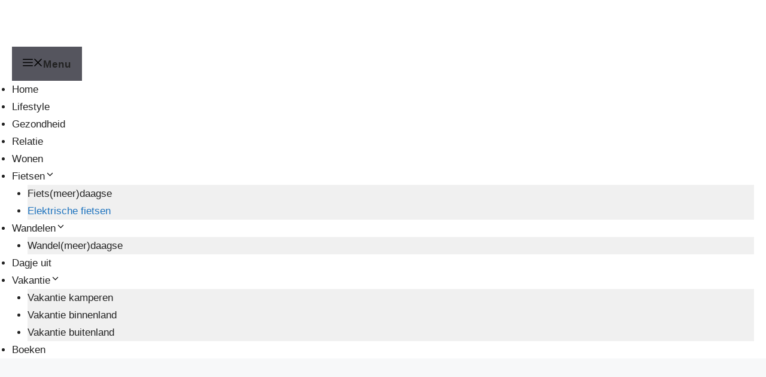

--- FILE ---
content_type: text/html; charset=UTF-8
request_url: https://50plusplein.nl/elektrische-fiets-leer-ermee-omgaan/
body_size: 22962
content:
<!DOCTYPE html><html lang="nl-NL"><head><script data-no-optimize="1">var litespeed_docref=sessionStorage.getItem("litespeed_docref");litespeed_docref&&(Object.defineProperty(document,"referrer",{get:function(){return litespeed_docref}}),sessionStorage.removeItem("litespeed_docref"));</script> <meta charset="UTF-8"><meta name='robots' content='index, follow, max-image-preview:large, max-snippet:-1, max-video-preview:-1' /><meta name="viewport" content="width=device-width, initial-scale=1"><title>Elektrische fiets | Neem een paar lessen dat is echt niet overbodig.</title><meta name="description" content="Elektrische fiets, leer ermee omgaan. Dat de elektrische fiets voor veel, met name ouderen, een uitkomst is staat vast maar eerst even lessen." /><link rel="canonical" href="https://50plusplein.nl/elektrische-fiets-leer-ermee-omgaan/" /><meta property="og:locale" content="nl_NL" /><meta property="og:type" content="article" /><meta property="og:title" content="Elektrische fiets | Neem een paar lessen dat is echt niet overbodig." /><meta property="og:description" content="Elektrische fiets, leer ermee omgaan. Dat de elektrische fiets voor veel, met name ouderen, een uitkomst is staat vast maar eerst even lessen." /><meta property="og:url" content="https://50plusplein.nl/elektrische-fiets-leer-ermee-omgaan/" /><meta property="og:site_name" content="50Plusplein" /><meta property="article:author" content="https://www.facebook.com/50plusplein" /><meta property="article:published_time" content="2020-11-04T19:20:03+00:00" /><meta property="article:modified_time" content="2022-04-05T09:42:12+00:00" /><meta property="og:image" content="https://50plusplein.nl/wp-content/uploads/2020/11/fiets-cortina-1.jpg" /><meta property="og:image:width" content="640" /><meta property="og:image:height" content="640" /><meta property="og:image:type" content="image/jpeg" /><meta name="author" content="Redactie" /><meta name="twitter:card" content="summary_large_image" /><meta name="twitter:label1" content="Geschreven door" /><meta name="twitter:data1" content="Redactie" /><meta name="twitter:label2" content="Geschatte leestijd" /><meta name="twitter:data2" content="2 minuten" /><link rel='dns-prefetch' href='//www.googletagmanager.com' /><link rel="alternate" title="oEmbed (JSON)" type="application/json+oembed" href="https://50plusplein.nl/wp-json/oembed/1.0/embed?url=https%3A%2F%2F50plusplein.nl%2Felektrische-fiets-leer-ermee-omgaan%2F" /><link rel="alternate" title="oEmbed (XML)" type="text/xml+oembed" href="https://50plusplein.nl/wp-json/oembed/1.0/embed?url=https%3A%2F%2F50plusplein.nl%2Felektrische-fiets-leer-ermee-omgaan%2F&#038;format=xml" /><style id='wp-img-auto-sizes-contain-inline-css'>img:is([sizes=auto i],[sizes^="auto," i]){contain-intrinsic-size:3000px 1500px}
/*# sourceURL=wp-img-auto-sizes-contain-inline-css */</style><style id="litespeed-ccss">ul{box-sizing:border-box}.entry-content{counter-reset:footnotes}:root{--wp--preset--font-size--normal:16px;--wp--preset--font-size--huge:42px}.screen-reader-text{border:0;clip:rect(1px,1px,1px,1px);-webkit-clip-path:inset(50%);clip-path:inset(50%);height:1px;margin:-1px;overflow:hidden;padding:0;position:absolute;width:1px;word-wrap:normal!important}body{--wp--preset--color--black:#000;--wp--preset--color--cyan-bluish-gray:#abb8c3;--wp--preset--color--white:#fff;--wp--preset--color--pale-pink:#f78da7;--wp--preset--color--vivid-red:#cf2e2e;--wp--preset--color--luminous-vivid-orange:#ff6900;--wp--preset--color--luminous-vivid-amber:#fcb900;--wp--preset--color--light-green-cyan:#7bdcb5;--wp--preset--color--vivid-green-cyan:#00d084;--wp--preset--color--pale-cyan-blue:#8ed1fc;--wp--preset--color--vivid-cyan-blue:#0693e3;--wp--preset--color--vivid-purple:#9b51e0;--wp--preset--gradient--vivid-cyan-blue-to-vivid-purple:linear-gradient(135deg,rgba(6,147,227,1) 0%,#9b51e0 100%);--wp--preset--gradient--light-green-cyan-to-vivid-green-cyan:linear-gradient(135deg,#7adcb4 0%,#00d082 100%);--wp--preset--gradient--luminous-vivid-amber-to-luminous-vivid-orange:linear-gradient(135deg,rgba(252,185,0,1) 0%,rgba(255,105,0,1) 100%);--wp--preset--gradient--luminous-vivid-orange-to-vivid-red:linear-gradient(135deg,rgba(255,105,0,1) 0%,#cf2e2e 100%);--wp--preset--gradient--very-light-gray-to-cyan-bluish-gray:linear-gradient(135deg,#eee 0%,#a9b8c3 100%);--wp--preset--gradient--cool-to-warm-spectrum:linear-gradient(135deg,#4aeadc 0%,#9778d1 20%,#cf2aba 40%,#ee2c82 60%,#fb6962 80%,#fef84c 100%);--wp--preset--gradient--blush-light-purple:linear-gradient(135deg,#ffceec 0%,#9896f0 100%);--wp--preset--gradient--blush-bordeaux:linear-gradient(135deg,#fecda5 0%,#fe2d2d 50%,#6b003e 100%);--wp--preset--gradient--luminous-dusk:linear-gradient(135deg,#ffcb70 0%,#c751c0 50%,#4158d0 100%);--wp--preset--gradient--pale-ocean:linear-gradient(135deg,#fff5cb 0%,#b6e3d4 50%,#33a7b5 100%);--wp--preset--gradient--electric-grass:linear-gradient(135deg,#caf880 0%,#71ce7e 100%);--wp--preset--gradient--midnight:linear-gradient(135deg,#020381 0%,#2874fc 100%);--wp--preset--font-size--small:13px;--wp--preset--font-size--medium:20px;--wp--preset--font-size--large:36px;--wp--preset--font-size--x-large:42px;--wp--preset--spacing--20:.44rem;--wp--preset--spacing--30:.67rem;--wp--preset--spacing--40:1rem;--wp--preset--spacing--50:1.5rem;--wp--preset--spacing--60:2.25rem;--wp--preset--spacing--70:3.38rem;--wp--preset--spacing--80:5.06rem;--wp--preset--shadow--natural:6px 6px 9px rgba(0,0,0,.2);--wp--preset--shadow--deep:12px 12px 50px rgba(0,0,0,.4);--wp--preset--shadow--sharp:6px 6px 0px rgba(0,0,0,.2);--wp--preset--shadow--outlined:6px 6px 0px -3px rgba(255,255,255,1),6px 6px rgba(0,0,0,1);--wp--preset--shadow--crisp:6px 6px 0px rgba(0,0,0,1)}:root{--ag-background-image-position:center center;--ag-background-image-opacity:1;--ag-form-background:rgba(255,255,255,1);--ag-text-color:#000;--ag-blur:5px}:root{--ag-form-margin:auto auto}:root{--ag-background-image-position:center center;--ag-background-image-opacity:1;--ag-form-background:rgba(255,255,255,1);--ag-text-color:#000;--ag-blur:5px}html{line-height:1.15;-webkit-text-size-adjust:100%}body{margin:0}h1{font-size:2em;margin:.67em 0}a{background-color:transparent}img{border-style:none}button,input{font-family:inherit;font-size:100%;line-height:1.15;margin:0}button,input{overflow:visible}button{text-transform:none}button,[type=submit]{-webkit-appearance:button}button::-moz-focus-inner,[type=submit]::-moz-focus-inner{border-style:none;padding:0}button:-moz-focusring,[type=submit]:-moz-focusring{outline:1px dotted ButtonText}[type=checkbox]{box-sizing:border-box;padding:0}[type=search]{-webkit-appearance:textfield;outline-offset:-2px}[type=search]::-webkit-search-decoration{-webkit-appearance:none}::-webkit-file-upload-button{-webkit-appearance:button;font:inherit}template{display:none}:root{--primary-font:'Nunito Sans',sans-serif;--secondary-font:'EB Garamond',serif;--font-color:#333;--primary-color:#90bab5;--primary-color-rgb:144,186,181}body,button,input{color:var(--font-color);font-family:var(--primary-font);font-size:18px;line-height:1.75}h1,h2{clear:both;margin-bottom:10px}h1{font-size:2.72em;line-height:1.49}h2{font-size:2.17em;line-height:1.26}p{margin-bottom:1.5em}i{font-style:italic}html{box-sizing:border-box}*,*:before,*:after{box-sizing:inherit}body{background:#fff}ul{margin:0 0 1.5em}ul{list-style:disc}li>ul{margin-bottom:0;margin-left:1.5em}img{vertical-align:top;height:auto;max-width:100%}figure{margin:1em 0}button,input[type=submit]{outline:none;border:none;border-radius:0;background:#121212;color:#fff;font-size:.7778em;line-height:1;padding:18px;text-transform:uppercase;font-weight:700;letter-spacing:1px}input[type=search]{color:#121212;border:1px solid rgba(0,0,0,.1);border-radius:0;padding:10px 15px;width:100%;height:50px;font-size:.7778em}a{text-decoration:none;color:var(--primary-color)}.screen-reader-text{border:0;clip:rect(1px,1px,1px,1px);clip-path:inset(50%);height:1px;margin:-1px;overflow:hidden;padding:0;position:absolute!important;width:1px;word-wrap:normal!important}.entry-content:before,.entry-content:after,.container:before,.container:after,.site-content:before,.site-content:after{content:"";display:table;table-layout:fixed}.entry-content:after,.container:after,.site-content:after{clear:both}.widget{margin:0 0 50px}.updated:not(.published){display:none}.entry-content{margin:1.5em 0 0}.custom-logo-link{display:inline-block}.skip-link,.skip-link:visited{position:absolute;top:-999px;left:20px;background:#f7f7f7;border:1px solid rgba(0,0,0,.1);font-size:.8888em;font-weight:600;padding:10px 20px;color:#000;border-radius:5px;box-shadow:0 2px 20px rgba(0,0,0,.1);z-index:999;text-decoration:none}.entry-content p{margin-top:0;margin-bottom:20px}.container{max-width:1220px;margin:0 auto}.site-header ul{margin:0;padding:0;list-style:none}figure.post-thumbnail{margin-top:0;margin-bottom:20px}article .entry-meta{display:flex;flex:1;flex-wrap:wrap;align-items:center}article .entry-meta{margin-bottom:10px}article .entry-meta>span{display:inline-block;font-size:.6666em;line-height:1.49;color:#999;font-style:italic}article .entry-meta>span.category a{font-weight:700}.entry-meta span.posted-on{text-transform:uppercase;font-style:normal}article .entry-meta>span:after{content:"";background:#999;width:25px;height:1px;display:inline-block;vertical-align:middle;margin:0 15px}article .entry-meta>span:last-child:after{display:none}article .entry-meta>span a{display:inline-block;color:#999;text-transform:uppercase;font-style:normal}article .entry-meta>span.category a{color:var(--primary-color);letter-spacing:1px}article .entry-meta>span.category a:after{content:"";background:rgba(0,0,0,.1);width:5px;height:5px;display:inline-block;border-radius:100%;vertical-align:middle;margin:-2px 5px 0 8px}article .entry-meta>span.category a:last-child:after{display:none}.widget ul{margin:0;padding:0;list-style:none}.widget ul li{display:block;margin-bottom:20px;font-size:.8888em;font-weight:600;line-height:1.6}.widget ul li a{text-decoration:none;color:var(--font-color);display:inline-block}.widget-area .widget .widget-title{margin-top:0;margin-bottom:25px;text-transform:uppercase;font-size:.7778em;font-family:var(--secondary-font);letter-spacing:1.5px;background:rgba(var(--primary-color-rgb),.1);color:var(--font-color);padding:18px;line-height:1;text-align:center}.search-form{display:flex;flex:1;flex-wrap:wrap}label{width:calc(100% - 50px)}.search-form .search-field{border-radius:0;border-right:none;height:50px;font-size:.7778em}.search-form .search-submit{width:50px;height:50px;padding:0;text-align:center;border-radius:0;border:none;box-shadow:none;background-color:#121212;background-image:url('data:image/svg+xml; utf-8, <svg xmlns="http://www.w3.org/2000/svg" viewBox="0 0 512 512"><path fill="%23fff" d="M508.5 468.9L387.1 347.5c-2.3-2.3-5.3-3.5-8.5-3.5h-13.2c31.5-36.5 50.6-84 50.6-136C416 93.1 322.9 0 208 0S0 93.1 0 208s93.1 208 208 208c52 0 99.5-19.1 136-50.6v13.2c0 3.2 1.3 6.2 3.5 8.5l121.4 121.4c4.7 4.7 12.3 4.7 17 0l22.6-22.6c4.7-4.7 4.7-12.3 0-17zM208 368c-88.4 0-160-71.6-160-160S119.6 48 208 48s160 71.6 160 160-71.6 160-160 160z"></path></svg>');background-repeat:no-repeat;background-size:20px;background-position:center;text-indent:60px;overflow:hidden}.vilva-dark-mode-toggle{position:fixed;top:100px;right:0;z-index:99999;-webkit-transform:translateX(100%);-moz-transform:translateX(100%);transform:translateX(100%)}.vilva-dark-mode-toggle .vilva-dark-mode-toggle-btn{position:absolute;top:0;right:100%;padding:0;width:30px;height:30px;background:var(--font-color);border-right:none;border-radius:4px 0 0 4px;font-size:.7778em}.vilva-light-dark-toggle{position:relative;width:auto;overflow:hidden;line-height:1;background:#fff;padding:10px;box-shadow:-2px 2px 4px rgba(0,0,0,.16);border-radius:0 0 0 5px;max-width:90px;text-align:center;visibility:hidden}.vilva-light-dark-title{font-size:.6667em;font-weight:700;letter-spacing:.5px;display:block;margin-bottom:10px;line-height:1.35}.vilva-light-dark-toggle input[type=checkbox]{position:absolute;top:55px;left:50%;opacity:0;visibility:hidden}.vilva-light-dark-toggle .vilva-light-dark-toggle-label{display:block;padding:0;width:35px;height:20px;border-radius:50px;border:2px solid #121212;background:#121212;position:relative;margin:0 auto}.vilva-light-dark-toggle .vilva-light-dark-toggle-label:before{content:"";background:#fff;width:16px;height:16px;position:absolute;top:0;left:0;border-radius:100%}.content-area,.widget-area{margin-top:60px;margin-bottom:60px}.rightsidebar .content-area{float:left;width:calc(100% - 331px);padding-right:60px}.rightsidebar .widget-area{float:right;width:330px}.back-to-top{padding:0;visibility:hidden;opacity:0;position:fixed;bottom:0;right:20px;width:60px;height:60px;background:rgba(0,0,0,.37);color:#fff;text-align:center;line-height:70px;border-radius:100%;z-index:999}.back-to-top svg{width:20px;height:20px;margin-top:5px}.single .top-bar{margin-bottom:30px}.header-t{background:rgba(0,0,0,.03);padding:15px 0}.header-t .container{display:flex;flex:1;flex-wrap:wrap;align-items:center}.secondary-menu{display:flex;flex:auto;align-items:center}.secondary-menu .toggle-btn{display:none}.secondary-menu ul{margin:0;padding:0;list-style:none}.secondary-menu ul li{display:inline-block;vertical-align:middle;font-size:.7222em;letter-spacing:1px;font-weight:700;line-height:1em;position:relative}.secondary-menu ul li a{color:var(--font-color);display:inline-block;text-decoration:none;padding:5px 15px}.secondary-menu ul li.menu-item-has-children>a{padding-right:25px}.secondary-menu ul ul{opacity:0;clip:rect(1px,1px,1px,1px);position:absolute;top:100%;left:0;width:250px;background:#fff;-webkit-box-shadow:0 2px 5px rgba(0,0,0,.16);box-shadow:0 2px 5px rgba(0,0,0,.16);z-index:999}.secondary-menu .nav-menu>li:nth-last-of-type(1)>ul,.secondary-menu .nav-menu>li:nth-last-of-type(3)>ul{left:auto;right:0}.secondary-menu ul ul li{display:block;font-size:1em;letter-spacing:1px;padding-right:25px;padding-left:25px;margin-right:0;border-right:none}.secondary-menu ul ul li a{display:block;padding:20px 0;border-bottom:1px dashed rgba(0,0,0,.1)}.header-social ul li{display:inline-block;font-size:.7778em}.header-social ul li a{display:inline-block;color:#121212;padding:10px 7px;line-height:1}.header-search{position:relative;line-height:1}.header-search .search-toggle{background:0 0;color:var(--font-color);font-size:.7778em;padding:5px 0;line-height:1}.header-search-wrap{position:absolute;top:-5px;right:-30%;z-index:999;background:#fff;box-shadow:-5px 0 20px rgba(0,0,0,.07);width:300px;display:flex;flex:1;flex-wrap:wrap;flex-direction:row-reverse;opacity:0;visibility:hidden}.header-search-wrap .close{background:0 0;padding:0;width:30px;height:35px;position:relative}.header-search-wrap .close:before,.header-search-wrap .close:after{content:"";background:#999;width:15px;height:1px;position:absolute;top:0;right:0;bottom:0;left:0;margin:auto;-webkit-transform:rotate(45deg);-moz-transform:rotate(45deg);transform:rotate(45deg)}.header-search-wrap .close:after{-webkit-transform:rotate(-45deg);-moz-transform:rotate(-45deg);transform:rotate(-45deg)}.header-search-wrap .search-form{width:calc(100% - 30px);flex-direction:row-reverse}.header-search-wrap .search-form label{width:calc(100% - 35px)}.header-search-wrap .search-form .search-field{height:35px;background:rgba(255,255,255,.85);border-color:rgba(255,255,255,.3);padding:0 15px 0 5px}.header-search-wrap .search-form .search-submit{height:35px;width:35px;text-indent:40px;background-color:transparent;background-image:url('data:image/svg+xml; utf-8, <svg xmlns="http://www.w3.org/2000/svg" viewBox="0 0 512 512"><path fill="%23999" d="M508.5 468.9L387.1 347.5c-2.3-2.3-5.3-3.5-8.5-3.5h-13.2c31.5-36.5 50.6-84 50.6-136C416 93.1 322.9 0 208 0S0 93.1 0 208s93.1 208 208 208c52 0 99.5-19.1 136-50.6v13.2c0 3.2 1.3 6.2 3.5 8.5l121.4 121.4c4.7 4.7 12.3 4.7 17 0l22.6-22.6c4.7-4.7 4.7-12.3 0-17zM208 368c-88.4 0-160-71.6-160-160S119.6 48 208 48s160 71.6 160 160-71.6 160-160 160z"></path></svg>');background-size:15px;background-repeat:no-repeat;background-position:center}.header-mid{padding:30px 0;text-align:center}.site-branding .site-title-wrap .site-title{margin-top:0;margin-bottom:0;font-size:1.6667em;line-height:1.3;font-family:var(--secondary-font);font-weight:800}.site-branding .site-title-wrap .site-title a{color:#121212;text-decoration:none}.site-branding .site-title-wrap .site-description{margin-top:0;margin-bottom:0;font-size:.7778em;color:#777}.site-header.style-sixteen .header-mid{box-shadow:0 2px 4px rgba(0,0,0,.1);position:relative}.site-header.style-sixteen .header-t{background:0 0;border-bottom:1px solid rgba(0,0,0,.1);padding:0}.site-header.style-sixteen .main-navigation{display:flex;flex:auto;justify-content:center;align-items:center}.style-sixteen .secondary-menu{flex:initial;border-right:1px solid rgba(0,0,0,.1);padding-right:20px;padding-top:5px;padding-bottom:5px}.style-sixteen .secondary-menu .toggle-btn{display:inline-block;padding:0;width:20px;height:20px;background:0 0;border:none;position:relative}.style-sixteen .secondary-menu .toggle-btn .toggle-bar{background:#333;width:100%;height:2px;position:absolute;top:0;left:0;right:0;bottom:0;margin:auto}.style-sixteen .secondary-menu .toggle-btn .toggle-bar:first-child{top:-12px}.style-sixteen .secondary-menu .toggle-btn .toggle-bar:last-child{bottom:-12px}.style-sixteen .secondary-menu ul.nav-menu{position:fixed;top:0;left:0;height:100%;width:320px;background:#fff;box-shadow:0 2px 10px rgba(0,0,0,.1);z-index:999;overflow:auto;padding-top:80px;visibility:hidden;-webkit-transform:translateX(-100%);-moz-transform:translateX(-100%);transform:translateX(-100%)}.style-sixteen .secondary-menu ul li{display:block;padding-left:0;padding-right:0}.style-sixteen .secondary-menu ul li a{display:block;padding:25px 15px;border-bottom:1px solid rgba(0,0,0,.1)}.style-sixteen .secondary-menu ul li.menu-item-has-children>a{padding-right:30px}.style-sixteen .secondary-menu ul ul{display:none;position:static;width:100%;opacity:1;visibility:visible;box-shadow:none;background:rgba(0,0,0,.02)}.site-header.style-sixteen .header-mid .container{display:flex;flex:1;flex-wrap:wrap;align-items:center;justify-content:center}.site-header.style-sixteen .secondary-menu{display:flex;flex:1;flex-wrap:wrap;padding:0;border-right:none;text-align:left}.site-header.style-sixteen .right{display:flex;flex:1;flex-wrap:wrap;justify-content:flex-end;align-items:center}.style-sixteen .header-mid .header-social+.header-search{border-left:1px solid rgba(0,0,0,.15);padding-left:15px;margin-left:5px}.site-header.style-sixteen .site-branding{display:flex;flex-direction:column;flex:auto;justify-content:center;align-items:center;text-align:center}.sticky-header{position:fixed;top:-999px;left:0;right:0;background:#fff;box-shadow:0 2px 4px rgba(0,0,0,.15);z-index:9999;visibility:hidden}.sticky-header .container{display:flex;flex:1;flex-wrap:wrap;align-items:center}.sticky-header .site-branding{padding:10px 0;display:flex;flex:initial;flex-wrap:wrap;align-items:center}.site-header.style-sixteen .sticky-header .site-branding{flex:initial}.site-header.style-sixteen .sticky-header .site-branding{flex-direction:row;justify-content:flex-start;text-align:left}.sticky-header .site-branding:not(.has-logo-text) .site-logo{max-width:150px}.sticky-header .site-branding .site-title-wrap .site-title{font-size:1.1112em}.sticky-header .main-navigation{display:flex;flex:1;justify-content:flex-end;flex-wrap:wrap}.site-header.style-sixteen .sticky-header .main-navigation{flex:1;align-items:flex-end;flex-direction:column}.widget-area .widget_categories ul li{font-size:.7778em;text-transform:uppercase;letter-spacing:1px;font-weight:700;margin-bottom:15px;padding-bottom:15px;border-bottom:1px solid rgba(0,0,0,.05)}.single-post .site-main article .content-wrap{position:relative;display:flex;flex:1;flex-wrap:wrap;align-items:flex-start}@media only screen and(max-width:1199px){.single-post .site-main .article-meta+.entry-content{padding-left:30px}}.single-post .site-main .entry-header{width:100%}.single-post .site-main .article-meta{width:132px;text-align:center}.single-post .site-main .sticky-meta .article-meta{position:absolute;left:-125px;width:75px;height:100%;text-align:center;top:0}@media only screen and (max-width:1728px){.single-post .site-main .sticky-meta .article-meta{left:-86px}}@media only screen and (max-width:1562px){.single-post .site-main .sticky-meta .article-meta{left:0}.single-post .site-main article .content-wrap{padding-left:100px}}@media only screen and (max-width:767px){.single-post .site-main article .content-wrap{padding-left:0}}.single-post .site-main .sticky-meta .article-meta .article-inner-meta{position:sticky;top:50px}.single-post .site-main .article-meta .byline a{display:flex;flex-direction:column;flex:auto;font-size:.6666em;font-weight:800;color:#121212;letter-spacing:1px;text-align:center;text-decoration:none;text-transform:uppercase}.single-post .site-main .article-meta .byline a img{margin:0 auto 10px auto;width:70px;height:70px;object-fit:cover;border-radius:100%}.single-post .site-main article .entry-content,.single-post .site-main article .entry-content p:first-child{margin-top:0}.single-post .site-main .entry-content{width:100%}.single-style-four .content-area,.single-style-four .widget-area{margin-top:30px}.single-style-four .site-main .entry-header{margin-bottom:35px}.single-style-four .site-main .entry-header .entry-meta>span.category a:after{background:0 0;width:auto;height:auto;content:",";margin-left:2px;margin-right:5px}.single-style-four .site-main .entry-header .entry-meta>span.category a:last-child:after{display:none}.single-style-four .site-main .entry-header .entry-title{margin-top:20px;margin-bottom:0;font-size:3.11em;font-family:var(--secondary-font);font-weight:700;line-height:1.25;color:#121212}.single-style-four .site-main article .post-thumbnail{margin-bottom:60px;width:100%}@media screen and (max-width:1366px){.container{max-width:1170px}.rightsidebar .widget-area{width:300px}.rightsidebar .content-area{width:calc(100% - 301px)}}@media screen and (max-width:1199px){.container{max-width:1000px}.single-post .site-main .article-meta+.entry-content{padding-left:30px}}@media screen and (max-width:1024px){.container{max-width:768px;padding-left:15px;padding-right:15px}.back-to-top{width:40px;height:40px;line-height:55px}.rightsidebar .content-area{float:none;width:100%;padding-right:0}.rightsidebar .widget-area{float:none;width:100%}.toggle-btn{display:block;width:25px;height:25px;padding:0;background:0 0;position:relative}.toggle-btn .toggle-bar{background:rgba(0,0,0,.5);width:100%;height:2px;position:absolute;top:0;right:0;bottom:0;left:0;margin:auto}.toggle-btn .toggle-bar:first-child{top:-12px}.toggle-btn .toggle-bar:last-child{bottom:-12px}.header-t,.site-header.style-sixteen .header-mid{position:relative}.secondary-menu .toggle-btn{display:block}.secondary-menu .nav-menu,.style-sixteen .header-mid .secondary-menu ul.nav-menu{display:none;position:absolute;top:100%;left:15px;right:15px;width:auto;height:auto;background:#fff;box-shadow:0 5px 10px rgba(0,0,0,.1);padding:0 20px;max-height:44vh;overflow:auto;visibility:visible;z-index:9;-webkit-transform:none;-moz-transform:none;transform:none}.secondary-menu ul li{display:block}.secondary-menu ul li a,.style-sixteen .header-mid .secondary-menu ul li a{padding:20px 0;border-bottom:1px solid rgba(0,0,0,.1);display:block}.secondary-menu ul ul{padding-left:10px;position:static;visibility:visible;opacity:1;box-shadow:none;width:auto;display:none}.style-sixteen .secondary-menu ul ul{background:0 0}.secondary-menu ul ul li{padding-left:0;padding-right:0}.secondary-menu ul ul li a{border-bottom-style:solid}.main-navigation{padding:10px 0}.sticky-header .site-branding{padding-right:20px}.sticky-header .main-navigation{flex:initial}}@media screen and (max-width:767px){.container{max-width:420px}h1{font-size:2em}h2{font-size:1.67em}article .entry-meta>span:after{width:15px;margin-left:5px;margin-right:7px}.header-search-wrap{width:250px}.site-header.style-sixteen .secondary-menu{flex:initial;order:2;margin-top:15px}.site-header.style-sixteen .site-branding{flex-direction:row;flex-wrap:wrap;text-align:left;justify-content:center;width:100%}.site-header.style-sixteen .site-branding .site-logo+.site-title-wrap{padding-left:15px}.site-header.style-sixteen .right{flex:auto;order:3;justify-content:flex-end;margin-top:15px;width:auto}.single-post .site-main article .content-wrap{flex-direction:column;flex:auto}.single-post .site-main .article-meta{width:100%;margin-bottom:30px}.single-post .site-main .sticky-meta .article-meta{position:static;left:unset;width:100%}.single-post .site-main .article-meta+.entry-content{width:100%;padding-left:0}.single-style-four .site-main .entry-header .entry-title{font-size:2em}}.site-title,.site-description{position:absolute;clip:rect(1px,1px,1px,1px)}</style><link rel="preload" data-asynced="1" data-optimized="2" as="style" onload="this.onload=null;this.rel='stylesheet'" href="https://50plusplein.nl/wp-content/litespeed/ucss/06d5f8cd694d34044de418ce93ef8502.css?ver=14771" /><script data-optimized="1" type="litespeed/javascript" data-src="https://50plusplein.nl/wp-content/plugins/litespeed-cache/assets/js/css_async.min.js"></script> <style id='wp-block-latest-posts-inline-css'>.wp-block-latest-posts{box-sizing:border-box}.wp-block-latest-posts.alignleft{margin-right:2em}.wp-block-latest-posts.alignright{margin-left:2em}.wp-block-latest-posts.wp-block-latest-posts__list{list-style:none}.wp-block-latest-posts.wp-block-latest-posts__list li{clear:both;overflow-wrap:break-word}.wp-block-latest-posts.is-grid{display:flex;flex-wrap:wrap}.wp-block-latest-posts.is-grid li{margin:0 1.25em 1.25em 0;width:100%}@media (min-width:600px){.wp-block-latest-posts.columns-2 li{width:calc(50% - .625em)}.wp-block-latest-posts.columns-2 li:nth-child(2n){margin-right:0}.wp-block-latest-posts.columns-3 li{width:calc(33.33333% - .83333em)}.wp-block-latest-posts.columns-3 li:nth-child(3n){margin-right:0}.wp-block-latest-posts.columns-4 li{width:calc(25% - .9375em)}.wp-block-latest-posts.columns-4 li:nth-child(4n){margin-right:0}.wp-block-latest-posts.columns-5 li{width:calc(20% - 1em)}.wp-block-latest-posts.columns-5 li:nth-child(5n){margin-right:0}.wp-block-latest-posts.columns-6 li{width:calc(16.66667% - 1.04167em)}.wp-block-latest-posts.columns-6 li:nth-child(6n){margin-right:0}}:root :where(.wp-block-latest-posts.is-grid){padding:0}:root :where(.wp-block-latest-posts.wp-block-latest-posts__list){padding-left:0}.wp-block-latest-posts__post-author,.wp-block-latest-posts__post-date{display:block;font-size:.8125em}.wp-block-latest-posts__post-excerpt,.wp-block-latest-posts__post-full-content{margin-bottom:1em;margin-top:.5em}.wp-block-latest-posts__featured-image a{display:inline-block}.wp-block-latest-posts__featured-image img{height:auto;max-width:100%;width:auto}.wp-block-latest-posts__featured-image.alignleft{float:left;margin-right:1em}.wp-block-latest-posts__featured-image.alignright{float:right;margin-left:1em}.wp-block-latest-posts__featured-image.aligncenter{margin-bottom:1em;text-align:center}
/*# sourceURL=https://50plusplein.nl/wp-includes/blocks/latest-posts/style.min.css */</style><style id='global-styles-inline-css'>:root{--wp--preset--aspect-ratio--square: 1;--wp--preset--aspect-ratio--4-3: 4/3;--wp--preset--aspect-ratio--3-4: 3/4;--wp--preset--aspect-ratio--3-2: 3/2;--wp--preset--aspect-ratio--2-3: 2/3;--wp--preset--aspect-ratio--16-9: 16/9;--wp--preset--aspect-ratio--9-16: 9/16;--wp--preset--color--black: #000000;--wp--preset--color--cyan-bluish-gray: #abb8c3;--wp--preset--color--white: #ffffff;--wp--preset--color--pale-pink: #f78da7;--wp--preset--color--vivid-red: #cf2e2e;--wp--preset--color--luminous-vivid-orange: #ff6900;--wp--preset--color--luminous-vivid-amber: #fcb900;--wp--preset--color--light-green-cyan: #7bdcb5;--wp--preset--color--vivid-green-cyan: #00d084;--wp--preset--color--pale-cyan-blue: #8ed1fc;--wp--preset--color--vivid-cyan-blue: #0693e3;--wp--preset--color--vivid-purple: #9b51e0;--wp--preset--color--contrast: var(--contrast);--wp--preset--color--contrast-2: var(--contrast-2);--wp--preset--color--contrast-3: var(--contrast-3);--wp--preset--color--base: var(--base);--wp--preset--color--base-2: var(--base-2);--wp--preset--color--base-3: var(--base-3);--wp--preset--color--accent: var(--accent);--wp--preset--gradient--vivid-cyan-blue-to-vivid-purple: linear-gradient(135deg,rgb(6,147,227) 0%,rgb(155,81,224) 100%);--wp--preset--gradient--light-green-cyan-to-vivid-green-cyan: linear-gradient(135deg,rgb(122,220,180) 0%,rgb(0,208,130) 100%);--wp--preset--gradient--luminous-vivid-amber-to-luminous-vivid-orange: linear-gradient(135deg,rgb(252,185,0) 0%,rgb(255,105,0) 100%);--wp--preset--gradient--luminous-vivid-orange-to-vivid-red: linear-gradient(135deg,rgb(255,105,0) 0%,rgb(207,46,46) 100%);--wp--preset--gradient--very-light-gray-to-cyan-bluish-gray: linear-gradient(135deg,rgb(238,238,238) 0%,rgb(169,184,195) 100%);--wp--preset--gradient--cool-to-warm-spectrum: linear-gradient(135deg,rgb(74,234,220) 0%,rgb(151,120,209) 20%,rgb(207,42,186) 40%,rgb(238,44,130) 60%,rgb(251,105,98) 80%,rgb(254,248,76) 100%);--wp--preset--gradient--blush-light-purple: linear-gradient(135deg,rgb(255,206,236) 0%,rgb(152,150,240) 100%);--wp--preset--gradient--blush-bordeaux: linear-gradient(135deg,rgb(254,205,165) 0%,rgb(254,45,45) 50%,rgb(107,0,62) 100%);--wp--preset--gradient--luminous-dusk: linear-gradient(135deg,rgb(255,203,112) 0%,rgb(199,81,192) 50%,rgb(65,88,208) 100%);--wp--preset--gradient--pale-ocean: linear-gradient(135deg,rgb(255,245,203) 0%,rgb(182,227,212) 50%,rgb(51,167,181) 100%);--wp--preset--gradient--electric-grass: linear-gradient(135deg,rgb(202,248,128) 0%,rgb(113,206,126) 100%);--wp--preset--gradient--midnight: linear-gradient(135deg,rgb(2,3,129) 0%,rgb(40,116,252) 100%);--wp--preset--font-size--small: 13px;--wp--preset--font-size--medium: 20px;--wp--preset--font-size--large: 36px;--wp--preset--font-size--x-large: 42px;--wp--preset--spacing--20: 0.44rem;--wp--preset--spacing--30: 0.67rem;--wp--preset--spacing--40: 1rem;--wp--preset--spacing--50: 1.5rem;--wp--preset--spacing--60: 2.25rem;--wp--preset--spacing--70: 3.38rem;--wp--preset--spacing--80: 5.06rem;--wp--preset--shadow--natural: 6px 6px 9px rgba(0, 0, 0, 0.2);--wp--preset--shadow--deep: 12px 12px 50px rgba(0, 0, 0, 0.4);--wp--preset--shadow--sharp: 6px 6px 0px rgba(0, 0, 0, 0.2);--wp--preset--shadow--outlined: 6px 6px 0px -3px rgb(255, 255, 255), 6px 6px rgb(0, 0, 0);--wp--preset--shadow--crisp: 6px 6px 0px rgb(0, 0, 0);}:where(.is-layout-flex){gap: 0.5em;}:where(.is-layout-grid){gap: 0.5em;}body .is-layout-flex{display: flex;}.is-layout-flex{flex-wrap: wrap;align-items: center;}.is-layout-flex > :is(*, div){margin: 0;}body .is-layout-grid{display: grid;}.is-layout-grid > :is(*, div){margin: 0;}:where(.wp-block-columns.is-layout-flex){gap: 2em;}:where(.wp-block-columns.is-layout-grid){gap: 2em;}:where(.wp-block-post-template.is-layout-flex){gap: 1.25em;}:where(.wp-block-post-template.is-layout-grid){gap: 1.25em;}.has-black-color{color: var(--wp--preset--color--black) !important;}.has-cyan-bluish-gray-color{color: var(--wp--preset--color--cyan-bluish-gray) !important;}.has-white-color{color: var(--wp--preset--color--white) !important;}.has-pale-pink-color{color: var(--wp--preset--color--pale-pink) !important;}.has-vivid-red-color{color: var(--wp--preset--color--vivid-red) !important;}.has-luminous-vivid-orange-color{color: var(--wp--preset--color--luminous-vivid-orange) !important;}.has-luminous-vivid-amber-color{color: var(--wp--preset--color--luminous-vivid-amber) !important;}.has-light-green-cyan-color{color: var(--wp--preset--color--light-green-cyan) !important;}.has-vivid-green-cyan-color{color: var(--wp--preset--color--vivid-green-cyan) !important;}.has-pale-cyan-blue-color{color: var(--wp--preset--color--pale-cyan-blue) !important;}.has-vivid-cyan-blue-color{color: var(--wp--preset--color--vivid-cyan-blue) !important;}.has-vivid-purple-color{color: var(--wp--preset--color--vivid-purple) !important;}.has-black-background-color{background-color: var(--wp--preset--color--black) !important;}.has-cyan-bluish-gray-background-color{background-color: var(--wp--preset--color--cyan-bluish-gray) !important;}.has-white-background-color{background-color: var(--wp--preset--color--white) !important;}.has-pale-pink-background-color{background-color: var(--wp--preset--color--pale-pink) !important;}.has-vivid-red-background-color{background-color: var(--wp--preset--color--vivid-red) !important;}.has-luminous-vivid-orange-background-color{background-color: var(--wp--preset--color--luminous-vivid-orange) !important;}.has-luminous-vivid-amber-background-color{background-color: var(--wp--preset--color--luminous-vivid-amber) !important;}.has-light-green-cyan-background-color{background-color: var(--wp--preset--color--light-green-cyan) !important;}.has-vivid-green-cyan-background-color{background-color: var(--wp--preset--color--vivid-green-cyan) !important;}.has-pale-cyan-blue-background-color{background-color: var(--wp--preset--color--pale-cyan-blue) !important;}.has-vivid-cyan-blue-background-color{background-color: var(--wp--preset--color--vivid-cyan-blue) !important;}.has-vivid-purple-background-color{background-color: var(--wp--preset--color--vivid-purple) !important;}.has-black-border-color{border-color: var(--wp--preset--color--black) !important;}.has-cyan-bluish-gray-border-color{border-color: var(--wp--preset--color--cyan-bluish-gray) !important;}.has-white-border-color{border-color: var(--wp--preset--color--white) !important;}.has-pale-pink-border-color{border-color: var(--wp--preset--color--pale-pink) !important;}.has-vivid-red-border-color{border-color: var(--wp--preset--color--vivid-red) !important;}.has-luminous-vivid-orange-border-color{border-color: var(--wp--preset--color--luminous-vivid-orange) !important;}.has-luminous-vivid-amber-border-color{border-color: var(--wp--preset--color--luminous-vivid-amber) !important;}.has-light-green-cyan-border-color{border-color: var(--wp--preset--color--light-green-cyan) !important;}.has-vivid-green-cyan-border-color{border-color: var(--wp--preset--color--vivid-green-cyan) !important;}.has-pale-cyan-blue-border-color{border-color: var(--wp--preset--color--pale-cyan-blue) !important;}.has-vivid-cyan-blue-border-color{border-color: var(--wp--preset--color--vivid-cyan-blue) !important;}.has-vivid-purple-border-color{border-color: var(--wp--preset--color--vivid-purple) !important;}.has-vivid-cyan-blue-to-vivid-purple-gradient-background{background: var(--wp--preset--gradient--vivid-cyan-blue-to-vivid-purple) !important;}.has-light-green-cyan-to-vivid-green-cyan-gradient-background{background: var(--wp--preset--gradient--light-green-cyan-to-vivid-green-cyan) !important;}.has-luminous-vivid-amber-to-luminous-vivid-orange-gradient-background{background: var(--wp--preset--gradient--luminous-vivid-amber-to-luminous-vivid-orange) !important;}.has-luminous-vivid-orange-to-vivid-red-gradient-background{background: var(--wp--preset--gradient--luminous-vivid-orange-to-vivid-red) !important;}.has-very-light-gray-to-cyan-bluish-gray-gradient-background{background: var(--wp--preset--gradient--very-light-gray-to-cyan-bluish-gray) !important;}.has-cool-to-warm-spectrum-gradient-background{background: var(--wp--preset--gradient--cool-to-warm-spectrum) !important;}.has-blush-light-purple-gradient-background{background: var(--wp--preset--gradient--blush-light-purple) !important;}.has-blush-bordeaux-gradient-background{background: var(--wp--preset--gradient--blush-bordeaux) !important;}.has-luminous-dusk-gradient-background{background: var(--wp--preset--gradient--luminous-dusk) !important;}.has-pale-ocean-gradient-background{background: var(--wp--preset--gradient--pale-ocean) !important;}.has-electric-grass-gradient-background{background: var(--wp--preset--gradient--electric-grass) !important;}.has-midnight-gradient-background{background: var(--wp--preset--gradient--midnight) !important;}.has-small-font-size{font-size: var(--wp--preset--font-size--small) !important;}.has-medium-font-size{font-size: var(--wp--preset--font-size--medium) !important;}.has-large-font-size{font-size: var(--wp--preset--font-size--large) !important;}.has-x-large-font-size{font-size: var(--wp--preset--font-size--x-large) !important;}
/*# sourceURL=global-styles-inline-css */</style><style id='classic-theme-styles-inline-css'>/*! This file is auto-generated */
.wp-block-button__link{color:#fff;background-color:#32373c;border-radius:9999px;box-shadow:none;text-decoration:none;padding:calc(.667em + 2px) calc(1.333em + 2px);font-size:1.125em}.wp-block-file__button{background:#32373c;color:#fff;text-decoration:none}
/*# sourceURL=/wp-includes/css/classic-themes.min.css */</style><style id='age-gate-custom-inline-css'>:root{--ag-background-image-position: center center;--ag-background-image-opacity: 1;--ag-form-background: rgba(255,255,255,1);--ag-text-color: #000000;--ag-blur: 5px;}
/*# sourceURL=age-gate-custom-inline-css */</style><style id='age-gate-options-inline-css'>:root{--ag-background-image-position: center center;--ag-background-image-opacity: 1;--ag-form-background: rgba(255,255,255,1);--ag-text-color: #000000;--ag-blur: 5px;}
/*# sourceURL=age-gate-options-inline-css */</style><style id='ez-toc-inline-css'>div#ez-toc-container .ez-toc-title {font-size: 120%;}div#ez-toc-container .ez-toc-title {font-weight: 500;}div#ez-toc-container ul li , div#ez-toc-container ul li a {font-size: 95%;}div#ez-toc-container ul li , div#ez-toc-container ul li a {font-weight: 500;}div#ez-toc-container nav ul ul li {font-size: 90%;}.ez-toc-box-title {font-weight: bold; margin-bottom: 10px; text-align: center; text-transform: uppercase; letter-spacing: 1px; color: #666; padding-bottom: 5px;position:absolute;top:-4%;left:5%;background-color: inherit;transition: top 0.3s ease;}.ez-toc-box-title.toc-closed {top:-25%;}
.ez-toc-container-direction {direction: ltr;}.ez-toc-counter ul{counter-reset: item ;}.ez-toc-counter nav ul li a::before {content: counters(item, '.', decimal) '. ';display: inline-block;counter-increment: item;flex-grow: 0;flex-shrink: 0;margin-right: .2em; float: left; }.ez-toc-widget-direction {direction: ltr;}.ez-toc-widget-container ul{counter-reset: item ;}.ez-toc-widget-container nav ul li a::before {content: counters(item, '.', decimal) '. ';display: inline-block;counter-increment: item;flex-grow: 0;flex-shrink: 0;margin-right: .2em; float: left; }
/*# sourceURL=ez-toc-inline-css */</style><style id='generate-style-inline-css'>body{background-color:var(--base-2);color:var(--contrast);}a{color:var(--accent);}a{text-decoration:underline;}.entry-title a, .site-branding a, a.button, .wp-block-button__link, .main-navigation a{text-decoration:none;}a:hover, a:focus, a:active{color:var(--contrast);}.wp-block-group__inner-container{max-width:1200px;margin-left:auto;margin-right:auto;}:root{--contrast:#222222;--contrast-2:#575760;--contrast-3:#b2b2be;--base:#f0f0f0;--base-2:#f7f8f9;--base-3:#ffffff;--accent:#1e73be;}:root .has-contrast-color{color:var(--contrast);}:root .has-contrast-background-color{background-color:var(--contrast);}:root .has-contrast-2-color{color:var(--contrast-2);}:root .has-contrast-2-background-color{background-color:var(--contrast-2);}:root .has-contrast-3-color{color:var(--contrast-3);}:root .has-contrast-3-background-color{background-color:var(--contrast-3);}:root .has-base-color{color:var(--base);}:root .has-base-background-color{background-color:var(--base);}:root .has-base-2-color{color:var(--base-2);}:root .has-base-2-background-color{background-color:var(--base-2);}:root .has-base-3-color{color:var(--base-3);}:root .has-base-3-background-color{background-color:var(--base-3);}:root .has-accent-color{color:var(--accent);}:root .has-accent-background-color{background-color:var(--accent);}.top-bar{background-color:#636363;color:#ffffff;}.top-bar a{color:#ffffff;}.top-bar a:hover{color:#303030;}.site-header{background-color:var(--base-3);}.main-title a,.main-title a:hover{color:var(--contrast);}.site-description{color:var(--contrast-2);}.mobile-menu-control-wrapper .menu-toggle,.mobile-menu-control-wrapper .menu-toggle:hover,.mobile-menu-control-wrapper .menu-toggle:focus,.has-inline-mobile-toggle #site-navigation.toggled{background-color:rgba(0, 0, 0, 0.02);}.main-navigation,.main-navigation ul ul{background-color:var(--base-3);}.main-navigation .main-nav ul li a, .main-navigation .menu-toggle, .main-navigation .menu-bar-items{color:var(--contrast);}.main-navigation .main-nav ul li:not([class*="current-menu-"]):hover > a, .main-navigation .main-nav ul li:not([class*="current-menu-"]):focus > a, .main-navigation .main-nav ul li.sfHover:not([class*="current-menu-"]) > a, .main-navigation .menu-bar-item:hover > a, .main-navigation .menu-bar-item.sfHover > a{color:var(--accent);}button.menu-toggle:hover,button.menu-toggle:focus{color:var(--contrast);}.main-navigation .main-nav ul li[class*="current-menu-"] > a{color:var(--accent);}.navigation-search input[type="search"],.navigation-search input[type="search"]:active, .navigation-search input[type="search"]:focus, .main-navigation .main-nav ul li.search-item.active > a, .main-navigation .menu-bar-items .search-item.active > a{color:var(--accent);}.main-navigation ul ul{background-color:var(--base);}.separate-containers .inside-article, .separate-containers .comments-area, .separate-containers .page-header, .one-container .container, .separate-containers .paging-navigation, .inside-page-header{background-color:var(--base-3);}.entry-title a{color:var(--contrast);}.entry-title a:hover{color:var(--contrast-2);}.entry-meta{color:var(--contrast-2);}.sidebar .widget{background-color:var(--base-3);}.footer-widgets{background-color:var(--base-3);}.site-info{background-color:var(--base-3);}input[type="text"],input[type="email"],input[type="url"],input[type="password"],input[type="search"],input[type="tel"],input[type="number"],textarea,select{color:var(--contrast);background-color:var(--base-2);border-color:var(--base);}input[type="text"]:focus,input[type="email"]:focus,input[type="url"]:focus,input[type="password"]:focus,input[type="search"]:focus,input[type="tel"]:focus,input[type="number"]:focus,textarea:focus,select:focus{color:var(--contrast);background-color:var(--base-2);border-color:var(--contrast-3);}button,html input[type="button"],input[type="reset"],input[type="submit"],a.button,a.wp-block-button__link:not(.has-background){color:#ffffff;background-color:#55555e;}button:hover,html input[type="button"]:hover,input[type="reset"]:hover,input[type="submit"]:hover,a.button:hover,button:focus,html input[type="button"]:focus,input[type="reset"]:focus,input[type="submit"]:focus,a.button:focus,a.wp-block-button__link:not(.has-background):active,a.wp-block-button__link:not(.has-background):focus,a.wp-block-button__link:not(.has-background):hover{color:#ffffff;background-color:#3f4047;}a.generate-back-to-top{background-color:rgba( 0,0,0,0.4 );color:#ffffff;}a.generate-back-to-top:hover,a.generate-back-to-top:focus{background-color:rgba( 0,0,0,0.6 );color:#ffffff;}:root{--gp-search-modal-bg-color:var(--base-3);--gp-search-modal-text-color:var(--contrast);--gp-search-modal-overlay-bg-color:rgba(0,0,0,0.2);}@media (max-width:768px){.main-navigation .menu-bar-item:hover > a, .main-navigation .menu-bar-item.sfHover > a{background:none;color:var(--contrast);}}.nav-below-header .main-navigation .inside-navigation.grid-container, .nav-above-header .main-navigation .inside-navigation.grid-container{padding:0px 20px 0px 20px;}.site-main .wp-block-group__inner-container{padding:40px;}.separate-containers .paging-navigation{padding-top:20px;padding-bottom:20px;}.entry-content .alignwide, body:not(.no-sidebar) .entry-content .alignfull{margin-left:-40px;width:calc(100% + 80px);max-width:calc(100% + 80px);}.rtl .menu-item-has-children .dropdown-menu-toggle{padding-left:20px;}.rtl .main-navigation .main-nav ul li.menu-item-has-children > a{padding-right:20px;}@media (max-width:768px){.separate-containers .inside-article, .separate-containers .comments-area, .separate-containers .page-header, .separate-containers .paging-navigation, .one-container .site-content, .inside-page-header{padding:30px;}.site-main .wp-block-group__inner-container{padding:30px;}.inside-top-bar{padding-right:30px;padding-left:30px;}.inside-header{padding-right:30px;padding-left:30px;}.widget-area .widget{padding-top:30px;padding-right:30px;padding-bottom:30px;padding-left:30px;}.footer-widgets-container{padding-top:30px;padding-right:30px;padding-bottom:30px;padding-left:30px;}.inside-site-info{padding-right:30px;padding-left:30px;}.entry-content .alignwide, body:not(.no-sidebar) .entry-content .alignfull{margin-left:-30px;width:calc(100% + 60px);max-width:calc(100% + 60px);}.one-container .site-main .paging-navigation{margin-bottom:20px;}}/* End cached CSS */.is-right-sidebar{width:30%;}.is-left-sidebar{width:30%;}.site-content .content-area{width:70%;}@media (max-width:768px){.main-navigation .menu-toggle,.sidebar-nav-mobile:not(#sticky-placeholder){display:block;}.main-navigation ul,.gen-sidebar-nav,.main-navigation:not(.slideout-navigation):not(.toggled) .main-nav > ul,.has-inline-mobile-toggle #site-navigation .inside-navigation > *:not(.navigation-search):not(.main-nav){display:none;}.nav-align-right .inside-navigation,.nav-align-center .inside-navigation{justify-content:space-between;}}
/*# sourceURL=generate-style-inline-css */</style> <script type="litespeed/javascript" data-src="https://50plusplein.nl/wp-includes/js/jquery/jquery.min.js" id="jquery-core-js"></script> 
 <script type="litespeed/javascript" data-src="https://www.googletagmanager.com/gtag/js?id=GT-KD2VMNS" id="google_gtagjs-js"></script> <script id="google_gtagjs-js-after" type="litespeed/javascript">window.dataLayer=window.dataLayer||[];function gtag(){dataLayer.push(arguments)}
gtag("set","linker",{"domains":["50plusplein.nl"]});gtag("js",new Date());gtag("set","developer_id.dZTNiMT",!0);gtag("config","GT-KD2VMNS")</script> <link rel="https://api.w.org/" href="https://50plusplein.nl/wp-json/" /><link rel="alternate" title="JSON" type="application/json" href="https://50plusplein.nl/wp-json/wp/v2/posts/1717" /><link rel="EditURI" type="application/rsd+xml" title="RSD" href="https://50plusplein.nl/xmlrpc.php?rsd" /><meta name="generator" content="WordPress 6.9" /><link rel='shortlink' href='https://50plusplein.nl/?p=1717' /><meta name="generator" content="Site Kit by Google 1.170.0" /><script type="litespeed/javascript" data-src="https://pagead2.googlesyndication.com/pagead/js/adsbygoogle.js?client=ca-pub-3478799711780614"
     crossorigin="anonymous"></script>  <script type="application/ld+json" class="saswp-schema-markup-output">[{"@context":"https:\/\/schema.org\/","@graph":[{"@context":"https:\/\/schema.org\/","@type":"SiteNavigationElement","@id":"https:\/\/50plusplein.nl\/#home","name":"Home","url":"https:\/\/50plusplein.online"},{"@context":"https:\/\/schema.org\/","@type":"SiteNavigationElement","@id":"https:\/\/50plusplein.nl\/#lifestyle","name":"Lifestyle","url":"https:\/\/50plusplein.nl\/lifestyle\/"},{"@context":"https:\/\/schema.org\/","@type":"SiteNavigationElement","@id":"https:\/\/50plusplein.nl\/#gezondheid","name":"Gezondheid","url":"https:\/\/50plusplein.nl\/gezondheid\/"},{"@context":"https:\/\/schema.org\/","@type":"SiteNavigationElement","@id":"https:\/\/50plusplein.nl\/#relatie","name":"Relatie","url":"https:\/\/50plusplein.nl\/relatie\/"},{"@context":"https:\/\/schema.org\/","@type":"SiteNavigationElement","@id":"https:\/\/50plusplein.nl\/#wonen","name":"Wonen","url":"https:\/\/50plusplein.nl\/wonen\/"},{"@context":"https:\/\/schema.org\/","@type":"SiteNavigationElement","@id":"https:\/\/50plusplein.nl\/#fietsen","name":"Fietsen","url":"https:\/\/50plusplein.nl\/fietsen\/"},{"@context":"https:\/\/schema.org\/","@type":"SiteNavigationElement","@id":"https:\/\/50plusplein.nl\/#fietsmeerdaagse","name":"Fiets(meer)daagse","url":"https:\/\/50plusplein.nl\/fietsen\/fietsmeerdaagse\/"},{"@context":"https:\/\/schema.org\/","@type":"SiteNavigationElement","@id":"https:\/\/50plusplein.nl\/#elektrische-fietsen","name":"Elektrische fietsen","url":"https:\/\/50plusplein.nl\/fietsen\/elektrische-fietsen\/"},{"@context":"https:\/\/schema.org\/","@type":"SiteNavigationElement","@id":"https:\/\/50plusplein.nl\/#wandelen","name":"Wandelen","url":"https:\/\/50plusplein.nl\/wandelen\/"},{"@context":"https:\/\/schema.org\/","@type":"SiteNavigationElement","@id":"https:\/\/50plusplein.nl\/#wandelmeerdaagse","name":"Wandel(meer)daagse","url":"https:\/\/50plusplein.nl\/wandelen\/wandelmeerdaagse\/"},{"@context":"https:\/\/schema.org\/","@type":"SiteNavigationElement","@id":"https:\/\/50plusplein.nl\/#dagje-uit","name":"Dagje uit","url":"https:\/\/50plusplein.nl\/dagje-uit\/"},{"@context":"https:\/\/schema.org\/","@type":"SiteNavigationElement","@id":"https:\/\/50plusplein.nl\/#vakantie","name":"Vakantie","url":"https:\/\/50plusplein.nl\/vakantie\/"},{"@context":"https:\/\/schema.org\/","@type":"SiteNavigationElement","@id":"https:\/\/50plusplein.nl\/#vakantie-kamperen","name":"Vakantie kamperen","url":"https:\/\/50plusplein.nl\/vakantie\/vakantie-kamperen\/"},{"@context":"https:\/\/schema.org\/","@type":"SiteNavigationElement","@id":"https:\/\/50plusplein.nl\/#vakantie-binnenland","name":"Vakantie binnenland","url":"https:\/\/50plusplein.nl\/vakantie\/vakantie-binnenland\/"},{"@context":"https:\/\/schema.org\/","@type":"SiteNavigationElement","@id":"https:\/\/50plusplein.nl\/#vakantie-buitenland","name":"Vakantie buitenland","url":"https:\/\/50plusplein.nl\/vakantie\/vakantie-buitenland\/"},{"@context":"https:\/\/schema.org\/","@type":"SiteNavigationElement","@id":"https:\/\/50plusplein.nl\/#boeken","name":"Boeken","url":"https:\/\/50plusplein.nl\/boeken\/"}]}]</script> <noscript><style>.lazyload[data-src]{display:none !important;}</style></noscript><style>.lazyload{background-image:none !important;}.lazyload:before{background-image:none !important;}</style><link rel="icon" href="https://50plusplein.nl/wp-content/uploads/2022/07/Logo-Klein-Icon-2.png" sizes="32x32" /><link rel="icon" href="https://50plusplein.nl/wp-content/uploads/2022/07/Logo-Klein-Icon-2.png" sizes="192x192" /><link rel="apple-touch-icon" href="https://50plusplein.nl/wp-content/uploads/2022/07/Logo-Klein-Icon-2.png" /><meta name="msapplication-TileImage" content="https://50plusplein.nl/wp-content/uploads/2022/07/Logo-Klein-Icon-2.png" /></head><body class="wp-singular post-template-default single single-post postid-1717 single-format-standard wp-custom-logo wp-embed-responsive wp-theme-generatepress right-sidebar nav-below-header separate-containers header-aligned-left dropdown-hover featured-image-active"  >
<a class="screen-reader-text skip-link" href="#content" title="Ga naar de inhoud">Ga naar de inhoud</a><header class="site-header" id="masthead" aria-label="Site"   ><div class="inside-header grid-container"><div class="site-branding-container"><div class="site-logo">
<a href="https://50plusplein.nl/" rel="home">
<img  class="header-image is-logo-image lazyload" alt="50Plusplein" src="[data-uri]" width="393" height="78" data-src="https://50plusplein.nl/wp-content/uploads/2025/02/cropped-50plusplein-logo.png.webp" decoding="async" data-eio-rwidth="393" data-eio-rheight="78" /><noscript><img  class="header-image is-logo-image" alt="50Plusplein" src="https://50plusplein.nl/wp-content/uploads/2025/02/cropped-50plusplein-logo.png.webp" width="393" height="78" data-eio="l" /></noscript>
</a></div><div class="site-branding"><p class="site-description" >nieuws en informatie voor 50plussers</p></div></div></div></header><nav class="main-navigation sub-menu-right" id="site-navigation" aria-label="Primair"   ><div class="inside-navigation grid-container">
<button class="menu-toggle" aria-controls="primary-menu" aria-expanded="false">
<span class="gp-icon icon-menu-bars"><svg viewBox="0 0 512 512" aria-hidden="true" xmlns="http://www.w3.org/2000/svg" width="1em" height="1em"><path d="M0 96c0-13.255 10.745-24 24-24h464c13.255 0 24 10.745 24 24s-10.745 24-24 24H24c-13.255 0-24-10.745-24-24zm0 160c0-13.255 10.745-24 24-24h464c13.255 0 24 10.745 24 24s-10.745 24-24 24H24c-13.255 0-24-10.745-24-24zm0 160c0-13.255 10.745-24 24-24h464c13.255 0 24 10.745 24 24s-10.745 24-24 24H24c-13.255 0-24-10.745-24-24z" /></svg><svg viewBox="0 0 512 512" aria-hidden="true" xmlns="http://www.w3.org/2000/svg" width="1em" height="1em"><path d="M71.029 71.029c9.373-9.372 24.569-9.372 33.942 0L256 222.059l151.029-151.03c9.373-9.372 24.569-9.372 33.942 0 9.372 9.373 9.372 24.569 0 33.942L289.941 256l151.03 151.029c9.372 9.373 9.372 24.569 0 33.942-9.373 9.372-24.569 9.372-33.942 0L256 289.941l-151.029 151.03c-9.373 9.372-24.569 9.372-33.942 0-9.372-9.373-9.372-24.569 0-33.942L222.059 256 71.029 104.971c-9.372-9.373-9.372-24.569 0-33.942z" /></svg></span><span class="mobile-menu">Menu</span>				</button><div id="primary-menu" class="main-nav"><ul id="menu-hoofdmenu" class=" menu sf-menu"><li id="menu-item-8863" class="menu-item menu-item-type-custom menu-item-object-custom menu-item-8863"><a href="https://50plusplein.online">Home</a></li><li id="menu-item-8864" class="menu-item menu-item-type-taxonomy menu-item-object-category menu-item-8864"><a href="https://50plusplein.nl/lifestyle/">Lifestyle</a></li><li id="menu-item-8867" class="menu-item menu-item-type-taxonomy menu-item-object-category menu-item-8867"><a href="https://50plusplein.nl/gezondheid/">Gezondheid</a></li><li id="menu-item-16479" class="menu-item menu-item-type-taxonomy menu-item-object-category menu-item-16479"><a href="https://50plusplein.nl/relatie/">Relatie</a></li><li id="menu-item-16587" class="menu-item menu-item-type-taxonomy menu-item-object-category menu-item-16587"><a href="https://50plusplein.nl/wonen/">Wonen</a></li><li id="menu-item-8868" class="menu-item menu-item-type-taxonomy menu-item-object-category current-post-ancestor menu-item-has-children menu-item-8868"><a href="https://50plusplein.nl/fietsen/">Fietsen<span role="presentation" class="dropdown-menu-toggle"><span class="gp-icon icon-arrow"><svg viewBox="0 0 330 512" aria-hidden="true" xmlns="http://www.w3.org/2000/svg" width="1em" height="1em"><path d="M305.913 197.085c0 2.266-1.133 4.815-2.833 6.514L171.087 335.593c-1.7 1.7-4.249 2.832-6.515 2.832s-4.815-1.133-6.515-2.832L26.064 203.599c-1.7-1.7-2.832-4.248-2.832-6.514s1.132-4.816 2.832-6.515l14.162-14.163c1.7-1.699 3.966-2.832 6.515-2.832 2.266 0 4.815 1.133 6.515 2.832l111.316 111.317 111.316-111.317c1.7-1.699 4.249-2.832 6.515-2.832s4.815 1.133 6.515 2.832l14.162 14.163c1.7 1.7 2.833 4.249 2.833 6.515z" /></svg></span></span></a><ul class="sub-menu"><li id="menu-item-8872" class="menu-item menu-item-type-taxonomy menu-item-object-category menu-item-8872"><a href="https://50plusplein.nl/fietsen/fietsmeerdaagse/">Fiets(meer)daagse</a></li><li id="menu-item-8875" class="menu-item menu-item-type-taxonomy menu-item-object-category current-post-ancestor current-menu-parent current-post-parent menu-item-8875"><a href="https://50plusplein.nl/fietsen/elektrische-fietsen/">Elektrische fietsen</a></li></ul></li><li id="menu-item-8870" class="menu-item menu-item-type-taxonomy menu-item-object-category menu-item-has-children menu-item-8870"><a href="https://50plusplein.nl/wandelen/">Wandelen<span role="presentation" class="dropdown-menu-toggle"><span class="gp-icon icon-arrow"><svg viewBox="0 0 330 512" aria-hidden="true" xmlns="http://www.w3.org/2000/svg" width="1em" height="1em"><path d="M305.913 197.085c0 2.266-1.133 4.815-2.833 6.514L171.087 335.593c-1.7 1.7-4.249 2.832-6.515 2.832s-4.815-1.133-6.515-2.832L26.064 203.599c-1.7-1.7-2.832-4.248-2.832-6.514s1.132-4.816 2.832-6.515l14.162-14.163c1.7-1.699 3.966-2.832 6.515-2.832 2.266 0 4.815 1.133 6.515 2.832l111.316 111.317 111.316-111.317c1.7-1.699 4.249-2.832 6.515-2.832s4.815 1.133 6.515 2.832l14.162 14.163c1.7 1.7 2.833 4.249 2.833 6.515z" /></svg></span></span></a><ul class="sub-menu"><li id="menu-item-8873" class="menu-item menu-item-type-taxonomy menu-item-object-category menu-item-8873"><a href="https://50plusplein.nl/wandelen/wandelmeerdaagse/">Wandel(meer)daagse</a></li></ul></li><li id="menu-item-8871" class="menu-item menu-item-type-taxonomy menu-item-object-category menu-item-8871"><a href="https://50plusplein.nl/dagje-uit/">Dagje uit</a></li><li id="menu-item-8865" class="menu-item menu-item-type-taxonomy menu-item-object-category menu-item-has-children menu-item-8865"><a href="https://50plusplein.nl/vakantie/">Vakantie<span role="presentation" class="dropdown-menu-toggle"><span class="gp-icon icon-arrow"><svg viewBox="0 0 330 512" aria-hidden="true" xmlns="http://www.w3.org/2000/svg" width="1em" height="1em"><path d="M305.913 197.085c0 2.266-1.133 4.815-2.833 6.514L171.087 335.593c-1.7 1.7-4.249 2.832-6.515 2.832s-4.815-1.133-6.515-2.832L26.064 203.599c-1.7-1.7-2.832-4.248-2.832-6.514s1.132-4.816 2.832-6.515l14.162-14.163c1.7-1.699 3.966-2.832 6.515-2.832 2.266 0 4.815 1.133 6.515 2.832l111.316 111.317 111.316-111.317c1.7-1.699 4.249-2.832 6.515-2.832s4.815 1.133 6.515 2.832l14.162 14.163c1.7 1.7 2.833 4.249 2.833 6.515z" /></svg></span></span></a><ul class="sub-menu"><li id="menu-item-8874" class="menu-item menu-item-type-taxonomy menu-item-object-category menu-item-8874"><a href="https://50plusplein.nl/vakantie/vakantie-kamperen/">Vakantie kamperen</a></li><li id="menu-item-8869" class="menu-item menu-item-type-taxonomy menu-item-object-category menu-item-8869"><a href="https://50plusplein.nl/vakantie/vakantie-binnenland/">Vakantie binnenland</a></li><li id="menu-item-8866" class="menu-item menu-item-type-taxonomy menu-item-object-category menu-item-8866"><a href="https://50plusplein.nl/vakantie/vakantie-buitenland/">Vakantie buitenland</a></li></ul></li><li id="menu-item-8876" class="menu-item menu-item-type-taxonomy menu-item-object-category menu-item-8876"><a href="https://50plusplein.nl/boeken/">Boeken</a></li></ul></div></div></nav><div class="site grid-container container hfeed" id="page"><div class="site-content" id="content"><div class="content-area" id="primary"><main class="site-main" id="main"><article id="post-1717" class="post-1717 post type-post status-publish format-standard has-post-thumbnail hentry category-elektrische-fietsen tag-ebike tag-elektrische-fiets tag-elektrische-fiets-test"  ><div class="inside-article"><div class="featured-image page-header-image-single grid-container grid-parent">
<img width="640" height="640" src="[data-uri]" class="attachment-full size-full wp-post-image lazyload" alt="Elektrische fiets | Neem een paar lessen"  decoding="async" fetchpriority="high"   data-src="https://50plusplein.nl/wp-content/uploads/2020/11/fiets-cortina-1.jpg.webp" data-srcset="https://50plusplein.nl/wp-content/uploads/2020/11/fiets-cortina-1.jpg.webp 640w, https://50plusplein.nl/wp-content/uploads/2020/11/fiets-cortina-1-300x300.jpg.webp 300w, https://50plusplein.nl/wp-content/uploads/2020/11/fiets-cortina-1-150x150.jpg.webp 150w, https://50plusplein.nl/wp-content/uploads/2020/11/fiets-cortina-1-60x60.jpg.webp 60w" data-sizes="auto" data-eio-rwidth="640" data-eio-rheight="640" /><noscript><img width="640" height="640" src="https://50plusplein.nl/wp-content/uploads/2020/11/fiets-cortina-1.jpg.webp" class="attachment-full size-full wp-post-image" alt="Elektrische fiets | Neem een paar lessen"  decoding="async" fetchpriority="high" srcset="https://50plusplein.nl/wp-content/uploads/2020/11/fiets-cortina-1.jpg.webp 640w, https://50plusplein.nl/wp-content/uploads/2020/11/fiets-cortina-1-300x300.jpg.webp 300w, https://50plusplein.nl/wp-content/uploads/2020/11/fiets-cortina-1-150x150.jpg.webp 150w, https://50plusplein.nl/wp-content/uploads/2020/11/fiets-cortina-1-60x60.jpg.webp 60w" sizes="(max-width: 640px) 100vw, 640px" data-eio="l" /></noscript></div><header class="entry-header"><h1 class="entry-title" >Elektrische fiets, leer ermee omgaan</h1><div class="entry-meta">
<span class="posted-on"><time class="updated" datetime="2022-04-05T09:42:12+02:00" >april 5, 2022</time><time class="entry-date published" datetime="2020-11-04T19:20:03+01:00" >november 4, 2020</time></span> <span class="byline">door <span class="author vcard"   ><a class="url fn n" href="https://50plusplein.nl/author/herman/" title="Alle berichten tonen van Redactie" rel="author" ><span class="author-name" >Redactie</span></a></span></span></div></header><div class="entry-content" ><p>De <strong>elektrische fiets </strong>blijkt de oorzaak te zijn van een stijgend aantal verkeersgewonden. En..van de 18.600 gewonden in 2010 was maar liefst 60 procent 50 jaar of ouder. Tijd dus om er iets aan te gaan doen. De elektrische fietsen ofwel de e-bike&#8217;s zijn zo populair dat ze niet zijn aan te slepen. Voor veel modellen is al een wachtlijst opgesteld.</p><p>Wat menigeen niet goed genoeg door heeft is dat de fiets met trapondersteuning harder gaat dan men zelf door heeft. Met een snelheid van gemiddeld 25 kilometer per uur zoeven de ouderen over Neerlands wegen. Dat velen van deze groep fietsende genieters, ook vaak al enige ouderdomskwaaltjes heeft, zoals niet goed scherp zien en een verminderd reactievermogen houdt hen niet tegen.</p><h1>Op naar de fietsschool</h1><p>De belangenbehartiger voor fietsers, de <a href="https://www.fietsersbond.nl/">Fietsersbond</a>, weet van het probleem en is daarom al enkele jaren bezig met het geven van onderricht op speciaal in het leven geroepen &#8220;Fietsscholen&#8221;. De lessen worden in het hele land gegeven en bestaan vooral uit een theoretisch gedeelte (wie heeft hier voorrang, hoe werkt het op een rotonde etc) en er wordt veel aandacht gegeven aan lichamelijke testen. De hoortest en de ogentest maar ook de fysieke gesteldheid van een oudere komt aan bod.</p><p>Dat de <a href="https://50plusplein.nl/de-voordelen-van-de-elektrische-fiets/">elektrische fiets</a> voor veel, met name ouderen, een uitkomst is staat vast. Men kan weer heerlijk naar buiten en ook met een beetje tegenwind of een bergje op is geen probleem meer. Toch moet men zich goed bewust zijn van het feit dat andere weggebruikers niet zo snel door hebben dat een aankomende fietser een topsnelheid van 25 kilometer per uur heeft. Overigens vallen de meeste zwaargewonden niet door een aanrijding maar door een eenzijdige valpartij waar geen andere weggebruiker bij aanwezig was.</p><p>Zaak dus voor de e-bikers om eens goed te overwegen, enkele lessen te nemen om zo nog lang te kunnen genieten van het elektrisch fietsgenot.</p></div><footer class="entry-meta" aria-label="Berichtmeta">
<span class="cat-links"><span class="gp-icon icon-categories"><svg viewBox="0 0 512 512" aria-hidden="true" xmlns="http://www.w3.org/2000/svg" width="1em" height="1em"><path d="M0 112c0-26.51 21.49-48 48-48h110.014a48 48 0 0143.592 27.907l12.349 26.791A16 16 0 00228.486 128H464c26.51 0 48 21.49 48 48v224c0 26.51-21.49 48-48 48H48c-26.51 0-48-21.49-48-48V112z" /></svg></span><span class="screen-reader-text">Categorieën </span><a href="https://50plusplein.nl/fietsen/elektrische-fietsen/" rel="category tag">Elektrische fietsen</a></span> <span class="tags-links"><span class="gp-icon icon-tags"><svg viewBox="0 0 512 512" aria-hidden="true" xmlns="http://www.w3.org/2000/svg" width="1em" height="1em"><path d="M20 39.5c-8.836 0-16 7.163-16 16v176c0 4.243 1.686 8.313 4.687 11.314l224 224c6.248 6.248 16.378 6.248 22.626 0l176-176c6.244-6.244 6.25-16.364.013-22.615l-223.5-224A15.999 15.999 0 00196.5 39.5H20zm56 96c0-13.255 10.745-24 24-24s24 10.745 24 24-10.745 24-24 24-24-10.745-24-24z"/><path d="M259.515 43.015c4.686-4.687 12.284-4.687 16.97 0l228 228c4.686 4.686 4.686 12.284 0 16.97l-180 180c-4.686 4.687-12.284 4.687-16.97 0-4.686-4.686-4.686-12.284 0-16.97L479.029 279.5 259.515 59.985c-4.686-4.686-4.686-12.284 0-16.97z" /></svg></span><span class="screen-reader-text">Tags </span><a href="https://50plusplein.nl/tag/ebike/" rel="tag">ebike</a>, <a href="https://50plusplein.nl/tag/elektrische-fiets/" rel="tag">elektrische fiets</a>, <a href="https://50plusplein.nl/tag/elektrische-fiets-test/" rel="tag">elektrische fiets test</a></span><nav id="nav-below" class="post-navigation" aria-label="Berichten"><div class="nav-previous"><span class="gp-icon icon-arrow-left"><svg viewBox="0 0 192 512" aria-hidden="true" xmlns="http://www.w3.org/2000/svg" width="1em" height="1em" fill-rule="evenodd" clip-rule="evenodd" stroke-linejoin="round" stroke-miterlimit="1.414"><path d="M178.425 138.212c0 2.265-1.133 4.813-2.832 6.512L64.276 256.001l111.317 111.277c1.7 1.7 2.832 4.247 2.832 6.513 0 2.265-1.133 4.813-2.832 6.512L161.43 394.46c-1.7 1.7-4.249 2.832-6.514 2.832-2.266 0-4.816-1.133-6.515-2.832L16.407 262.514c-1.699-1.7-2.832-4.248-2.832-6.513 0-2.265 1.133-4.813 2.832-6.512l131.994-131.947c1.7-1.699 4.249-2.831 6.515-2.831 2.265 0 4.815 1.132 6.514 2.831l14.163 14.157c1.7 1.7 2.832 3.965 2.832 6.513z" fill-rule="nonzero" /></svg></span><span class="prev"><a href="https://50plusplein.nl/elektrisch-tandwiel-maakt-van-elke-fiets-een-e-bike/" rel="prev">Elektrisch tandwiel maakt van elke fiets een e-bike</a></span></div><div class="nav-next"><span class="gp-icon icon-arrow-right"><svg viewBox="0 0 192 512" aria-hidden="true" xmlns="http://www.w3.org/2000/svg" width="1em" height="1em" fill-rule="evenodd" clip-rule="evenodd" stroke-linejoin="round" stroke-miterlimit="1.414"><path d="M178.425 256.001c0 2.266-1.133 4.815-2.832 6.515L43.599 394.509c-1.7 1.7-4.248 2.833-6.514 2.833s-4.816-1.133-6.515-2.833l-14.163-14.162c-1.699-1.7-2.832-3.966-2.832-6.515 0-2.266 1.133-4.815 2.832-6.515l111.317-111.316L16.407 144.685c-1.699-1.7-2.832-4.249-2.832-6.515s1.133-4.815 2.832-6.515l14.163-14.162c1.7-1.7 4.249-2.833 6.515-2.833s4.815 1.133 6.514 2.833l131.994 131.993c1.7 1.7 2.832 4.249 2.832 6.515z" fill-rule="nonzero" /></svg></span><span class="next"><a href="https://50plusplein.nl/elektrische-fiets-ipv-auto/" rel="next">Elektrische fiets ipv auto</a></span></div></nav></footer></div></article></main></div><div class="widget-area sidebar is-right-sidebar" id="right-sidebar"><div class="inside-right-sidebar"><aside id="text-13" class="widget inner-padding widget_text"><h2 class="widget-title">Over 50plusplein</h2><div class="textwidget"><p>50plusplein.nl is een veelzijdige en informatieve website die speciaal is ontworpen om tegemoet te komen aan de behoeften en interesses van mensen die de leeftijd van 50 jaar en ouder hebben bereikt. <a href="https://50plusplein.nl/over-50plusplein/">Lees meer &gt;</a></p></div></aside><aside id="block-3" class="widget inner-padding widget_block widget_recent_entries"><ul class="wp-block-latest-posts__list has-author wp-block-latest-posts"><li><div class="wp-block-latest-posts__featured-image"><img decoding="async" width="150" height="150" src="[data-uri]" class="attachment-thumbnail size-thumbnail wp-post-image lazyload" alt="Duurzaamheid en materiaalkeuze bij Japandi vloerkleden natuurlijke vezels die lang meegaan" style="" data-src="https://50plusplein.nl/wp-content/uploads/2025/12/Duurzaamheid-en-materiaalkeuze-bij-Japandi-vloerkleden-natuurlijke-vezels-die-lang-meegaan-150x150.jpg.webp" data-eio-rwidth="150" data-eio-rheight="150" /><noscript><img decoding="async" width="150" height="150" src="https://50plusplein.nl/wp-content/uploads/2025/12/Duurzaamheid-en-materiaalkeuze-bij-Japandi-vloerkleden-natuurlijke-vezels-die-lang-meegaan-150x150.jpg.webp" class="attachment-thumbnail size-thumbnail wp-post-image" alt="Duurzaamheid en materiaalkeuze bij Japandi vloerkleden natuurlijke vezels die lang meegaan" style="" data-eio="l" /></noscript></div><a class="wp-block-latest-posts__post-title" href="https://50plusplein.nl/duurzaamheid-en-materiaalkeuze-bij-japandi-vloerkleden-natuurlijke-vezels-die-lang-meegaan/">Duurzaamheid en materiaalkeuze bij Japandi vloerkleden: natuurlijke vezels die lang meegaan</a><div class="wp-block-latest-posts__post-author">door Redactie</div><div class="wp-block-latest-posts__post-excerpt">Wanneer u een vloerkleed koopt, speelt duurzaamheid steeds vaker een rol in de keuze. U wilt iets waarvan u zeker weet dat het lang meegaat, dat goed ... <a title="Duurzaamheid en materiaalkeuze bij Japandi vloerkleden: natuurlijke vezels die lang meegaan" class="read-more" href="https://50plusplein.nl/duurzaamheid-en-materiaalkeuze-bij-japandi-vloerkleden-natuurlijke-vezels-die-lang-meegaan/" aria-label="Lees meer over Duurzaamheid en materiaalkeuze bij Japandi vloerkleden: natuurlijke vezels die lang meegaan">Lees verder</a></div></li><li><div class="wp-block-latest-posts__featured-image"><img decoding="async" width="150" height="150" src="[data-uri]" class="attachment-thumbnail size-thumbnail wp-post-image lazyload" alt="Weet jij wat een uitvaart tegenwoordig kost" style="" data-src="https://50plusplein.nl/wp-content/uploads/2025/11/Weet-jij-wat-een-uitvaart-tegenwoordig-kost-150x150.jpg.webp" data-eio-rwidth="150" data-eio-rheight="150" /><noscript><img decoding="async" width="150" height="150" src="https://50plusplein.nl/wp-content/uploads/2025/11/Weet-jij-wat-een-uitvaart-tegenwoordig-kost-150x150.jpg.webp" class="attachment-thumbnail size-thumbnail wp-post-image" alt="Weet jij wat een uitvaart tegenwoordig kost" style="" data-eio="l" /></noscript></div><a class="wp-block-latest-posts__post-title" href="https://50plusplein.nl/weet-jij-wat-een-uitvaart-tegenwoordig-kost/">Weet jij wat een uitvaart tegenwoordig kost?</a><div class="wp-block-latest-posts__post-author">door Redactie</div><div class="wp-block-latest-posts__post-excerpt">Het is een onderwerp waar veel mensen liever niet over praten: de dood. Alhoewel we begrijpen dat het fijner is om over het leven te praten, is ... <a title="Weet jij wat een uitvaart tegenwoordig kost?" class="read-more" href="https://50plusplein.nl/weet-jij-wat-een-uitvaart-tegenwoordig-kost/" aria-label="Lees meer over Weet jij wat een uitvaart tegenwoordig kost?">Lees verder</a></div></li><li><div class="wp-block-latest-posts__featured-image"><img decoding="async" width="150" height="150" src="[data-uri]" class="attachment-thumbnail size-thumbnail wp-post-image lazyload" alt="Wie is de partner van Maite Hontelé" style="" data-src="https://50plusplein.nl/wp-content/uploads/2025/10/Wie-is-de-partner-van-Maite-Hontele-150x150.jpg.webp" data-eio-rwidth="150" data-eio-rheight="150" /><noscript><img decoding="async" width="150" height="150" src="https://50plusplein.nl/wp-content/uploads/2025/10/Wie-is-de-partner-van-Maite-Hontele-150x150.jpg.webp" class="attachment-thumbnail size-thumbnail wp-post-image" alt="Wie is de partner van Maite Hontelé" style="" data-eio="l" /></noscript></div><a class="wp-block-latest-posts__post-title" href="https://50plusplein.nl/wie-is-de-partner-van-maite-hontele-een-inkijkje-in-haar-leven-liefde-en-muziek/">Wie is de partner van Maite Hontelé? Een inkijkje in haar leven, liefde en muziek</a><div class="wp-block-latest-posts__post-author">door Redactie</div><div class="wp-block-latest-posts__post-excerpt">Een Nederlandse trompettiste en bandleider, die het wereldwijd helemaal maakt in de wereld van de latinjazz- en salsamuziek? Dat kan alleen maar Maite Hontelé zijn. Ze brak ... <a title="Wie is de partner van Maite Hontelé? Een inkijkje in haar leven, liefde en muziek" class="read-more" href="https://50plusplein.nl/wie-is-de-partner-van-maite-hontele-een-inkijkje-in-haar-leven-liefde-en-muziek/" aria-label="Lees meer over Wie is de partner van Maite Hontelé? Een inkijkje in haar leven, liefde en muziek">Lees verder</a></div></li><li><div class="wp-block-latest-posts__featured-image"><img decoding="async" width="150" height="150" src="[data-uri]" class="attachment-thumbnail size-thumbnail wp-post-image lazyload" alt="Wie is de partner van presentatrice Rachel Rosier" style="" data-src="https://50plusplein.nl/wp-content/uploads/2025/10/Wie-is-de-partner-van-presentatrice-Rachel-Rosier-150x150.jpg.webp" data-eio-rwidth="150" data-eio-rheight="150" /><noscript><img decoding="async" width="150" height="150" src="https://50plusplein.nl/wp-content/uploads/2025/10/Wie-is-de-partner-van-presentatrice-Rachel-Rosier-150x150.jpg.webp" class="attachment-thumbnail size-thumbnail wp-post-image" alt="Wie is de partner van presentatrice Rachel Rosier" style="" data-eio="l" /></noscript></div><a class="wp-block-latest-posts__post-title" href="https://50plusplein.nl/wie-is-de-partner-van-presentatrice-rachel-rosier/">Wie is de partner van presentatrice Rachel Rosier?</a><div class="wp-block-latest-posts__post-author">door Redactie</div><div class="wp-block-latest-posts__post-excerpt">Wat een plaatje is Rachel Rosier! Haar blonde krullenbos dansen vrolijk rond haar gezicht terwijl ze informatieve en grappige programma&#8217;s presenteert op televisie. Haar programma&#8217;s zijn enorm ... <a title="Wie is de partner van presentatrice Rachel Rosier?" class="read-more" href="https://50plusplein.nl/wie-is-de-partner-van-presentatrice-rachel-rosier/" aria-label="Lees meer over Wie is de partner van presentatrice Rachel Rosier?">Lees verder</a></div></li><li><div class="wp-block-latest-posts__featured-image"><img decoding="async" width="150" height="150" src="[data-uri]" class="attachment-thumbnail size-thumbnail wp-post-image lazyload" alt="Wie is de partner van Arjan Ederveen" style="" data-src="https://50plusplein.nl/wp-content/uploads/2025/10/Wie-is-de-partner-van-Arjan-Ederveen-150x150.jpg.webp" data-eio-rwidth="150" data-eio-rheight="150" /><noscript><img decoding="async" width="150" height="150" src="https://50plusplein.nl/wp-content/uploads/2025/10/Wie-is-de-partner-van-Arjan-Ederveen-150x150.jpg.webp" class="attachment-thumbnail size-thumbnail wp-post-image" alt="Wie is de partner van Arjan Ederveen" style="" data-eio="l" /></noscript></div><a class="wp-block-latest-posts__post-title" href="https://50plusplein.nl/wie-is-de-partner-van-arjan-ederveen/">Wie is de partner van Arjan Ederveen?</a><div class="wp-block-latest-posts__post-author">door Redactie</div><div class="wp-block-latest-posts__post-excerpt">Misschien herinner je je Theo en Thea nog wel, met hun vreemde stemmetjes, grote voortanden en opvallende brillen. Of wellicht heb je komiek Arjan Ederveen weleens op ... <a title="Wie is de partner van Arjan Ederveen?" class="read-more" href="https://50plusplein.nl/wie-is-de-partner-van-arjan-ederveen/" aria-label="Lees meer over Wie is de partner van Arjan Ederveen?">Lees verder</a></div></li></ul></aside><aside id="categories-4" class="widget inner-padding widget_categories"><h2 class="widget-title">Categorieën</h2><ul><li class="cat-item cat-item-7"><a href="https://50plusplein.nl/boeken/">Boeken</a></li><li class="cat-item cat-item-8"><a href="https://50plusplein.nl/dagje-uit/">Dagje uit</a></li><li class="cat-item cat-item-114"><a href="https://50plusplein.nl/fietsen/elektrische-fietsen/">Elektrische fietsen</a></li><li class="cat-item cat-item-294"><a href="https://50plusplein.nl/fietsen/fietsmeerdaagse/">Fiets(meer)daagse</a></li><li class="cat-item cat-item-3"><a href="https://50plusplein.nl/fietsen/">Fietsen</a></li><li class="cat-item cat-item-6"><a href="https://50plusplein.nl/financieel/">Financieel</a></li><li class="cat-item cat-item-9"><a href="https://50plusplein.nl/gezondheid/">Gezondheid</a></li><li class="cat-item cat-item-7893"><a href="https://50plusplein.nl/huisdieren/">Huisdieren</a></li><li class="cat-item cat-item-5"><a href="https://50plusplein.nl/lifestyle/">Lifestyle</a></li><li class="cat-item cat-item-1"><a href="https://50plusplein.nl/overige/">Overige</a></li><li class="cat-item cat-item-7891"><a href="https://50plusplein.nl/relatie/">Relatie</a></li><li class="cat-item cat-item-2"><a href="https://50plusplein.nl/vakantie/">Vakantie</a></li><li class="cat-item cat-item-296"><a href="https://50plusplein.nl/vakantie/vakantie-binnenland/">Vakantie binnenland</a></li><li class="cat-item cat-item-297"><a href="https://50plusplein.nl/vakantie/vakantie-buitenland/">Vakantie buitenland</a></li><li class="cat-item cat-item-298"><a href="https://50plusplein.nl/vakantie/vakantie-kamperen/">Vakantie kamperen</a></li><li class="cat-item cat-item-329"><a href="https://50plusplein.nl/wandelen/wandelmeerdaagse/">Wandel(meer)daagse</a></li><li class="cat-item cat-item-4"><a href="https://50plusplein.nl/wandelen/">Wandelen</a></li><li class="cat-item cat-item-7892"><a href="https://50plusplein.nl/wonen/">Wonen</a></li></ul></aside></div></div></div></div><div class="site-footer"><div id="footer-widgets" class="site footer-widgets"><div class="footer-widgets-container grid-container"><div class="inside-footer-widgets"><div class="footer-widget-1"><aside id="text-10" class="widget inner-padding widget_text"><h2 class="widget-title">Cookieverklaring</h2><div class="textwidget"><p>Lees hier onze <a href="https://50plusplein.nl/privacy-policy-50plusplein/">privacy policy</a> en  <a href="https://50plusplein.nl/cookieverklaring/">cookie verklaring</a></p></div></aside></div><div class="footer-widget-2"><aside id="nav_menu-2" class="widget inner-padding widget_nav_menu"><div class="menu-footer-menu-container"><ul id="menu-footer-menu" class="menu"><li id="menu-item-18028" class="menu-item menu-item-type-post_type menu-item-object-page menu-item-18028"><a href="https://50plusplein.nl/over-50plusplein/">Over 50plusplein</a></li><li id="menu-item-18029" class="menu-item menu-item-type-post_type menu-item-object-page menu-item-18029"><a href="https://50plusplein.nl/contact-50plusplein/">Contact met 50plusplein</a></li><li id="menu-item-18030" class="menu-item menu-item-type-post_type menu-item-object-page menu-item-18030"><a href="https://50plusplein.nl/50plusplein-vernieuwd/">50 Plusplein</a></li><li id="menu-item-18031" class="menu-item menu-item-type-post_type menu-item-object-page menu-item-18031"><a href="https://50plusplein.nl/privacy-policy-50plusplein/">Privacy Policy</a></li></ul></div></aside></div><div class="footer-widget-3"></div></div></div></div><footer class="site-info" aria-label="Site"   ><div class="inside-site-info grid-container"><div class="copyright-bar">
<span class="copyright">&copy; 2026 50Plusplein</span> &bull; Gebouwd met <a href="https://generatepress.com" >GeneratePress</a></div></div></footer></div><template id="tmpl-age-gate"  class=""><div class="age-gate__wrapper"><div class="age-gate__loader">
<svg version="1.1" id="L5" xmlns="http://www.w3.org/2000/svg" xmlns:xlink="http://www.w3.org/1999/xlink" x="0px" y="0px" viewBox="0 0 100 100" enable-background="new 0 0 0 0" xml:space="preserve">
<circle fill="currentColor" stroke="none" cx="6" cy="50" r="6">
<animateTransform attributeName="transform" dur="1s" type="translate" values="0 15 ; 0 -15; 0 15" repeatCount="indefinite" begin="0.1"/>
</circle>
<circle fill="currentColor" stroke="none" cx="30" cy="50" r="6">
<animateTransform attributeName="transform" dur="1s" type="translate" values="0 10 ; 0 -10; 0 10" repeatCount="indefinite" begin="0.2"/>
</circle>
<circle fill="currentColor" stroke="none" cx="54" cy="50" r="6">
<animateTransform attributeName="transform" dur="1s" type="translate" values="0 5 ; 0 -5; 0 5" repeatCount="indefinite" begin="0.3"/>
</circle>
</svg></div><div class="age-gate__background-color"></div><div class="age-gate__background"></div><div class="age-gate" role="dialog" aria-modal="true" aria-label=""><form method="post" class="age-gate__form"><div class="age-gate__heading"><h1 class="age-gate__heading-title">50Plusplein</h1></div><p class="age-gate__subheadline"></p><div class="age-gate__fields"><ol class="age-gate__form-elements"><li class="age-gate__form-section">                        <label class="age-gate__label age-gate__label--day" for="age-gate-d">Dag</label><input class="age-gate__input age-gate__input--day" type="text" name="age_gate[d]" id="age-gate-d" maxlength="2" pattern="[0-9]*" inputmode="numeric" autocomplete="off" placeholder="DD" required value="" /></li><li class="age-gate__form-section">                        <label class="age-gate__label age-gate__label--month" for="age-gate-m">Maand</label><input class="age-gate__input age-gate__input--month" type="text" name="age_gate[m]" id="age-gate-m" maxlength="2" pattern="[0-9]*" inputmode="numeric" autocomplete="off" placeholder="MM" required value="" /></li><li class="age-gate__form-section">                        <label class="age-gate__label age-gate__label--year" for="age-gate-y">Jaar</label><input class="age-gate__input age-gate__input--year" type="text" name="age_gate[y]" id="age-gate-y" minlength="4" maxlength="4" pattern="[0-9]*" inputmode="numeric" autocomplete="off" placeholder="YYYY" required value="" /></li></ol></div><input type="hidden" name="age_gate[age]" value="9MRd26N84fSy3NwprhoXtg==" />
<input type="hidden" name="age_gate[lang]" value="nl" />
<input type="hidden" name="age_gate[confirm]" /><div class="age-gate__errors"></div><div class="age-gate__submit">    <button type="submit" name="ag_settings[submit]" value="1" class="age-gate__button">Submit</button></div><div class="age-gate__additional-information"><p>Deze webpagina bevat mogelijk een externe link naar een website die alleen voor 18+ geschikt is. Geef je geboortedatum aan om door te gaan.</p></div></form></div></div>
</template> <script type="speculationrules">{"prefetch":[{"source":"document","where":{"and":[{"href_matches":"/*"},{"not":{"href_matches":["/wp-*.php","/wp-admin/*","/wp-content/uploads/*","/wp-content/*","/wp-content/plugins/*","/wp-content/themes/generatepress/*","/*\\?(.+)"]}},{"not":{"selector_matches":"a[rel~=\"nofollow\"]"}},{"not":{"selector_matches":".no-prefetch, .no-prefetch a"}}]},"eagerness":"conservative"}]}</script> <script id="generate-a11y" type="litespeed/javascript">!function(){"use strict";if("querySelector"in document&&"addEventListener"in window){var e=document.body;e.addEventListener("pointerdown",(function(){e.classList.add("using-mouse")}),{passive:!0}),e.addEventListener("keydown",(function(){e.classList.remove("using-mouse")}),{passive:!0})}}()</script> <script id="eio-lazy-load-js-before" type="litespeed/javascript">var eio_lazy_vars={"exactdn_domain":"","skip_autoscale":0,"bg_min_dpr":1.1,"threshold":0,"use_dpr":1}</script> <script id="age-gate-all-js-extra" type="litespeed/javascript">var age_gate_common={"cookies":"Your browser does not support cookies, you may experience problems entering this site","simple":""}</script> <script id="ez-toc-scroll-scriptjs-js-extra" type="litespeed/javascript">var eztoc_smooth_local={"scroll_offset":"30","add_request_uri":"","add_self_reference_link":""}</script> <script id="ez-toc-js-js-extra" type="litespeed/javascript">var ezTOC={"smooth_scroll":"1","visibility_hide_by_default":"","scroll_offset":"30","fallbackIcon":"\u003Cspan class=\"\"\u003E\u003Cspan class=\"eztoc-hide\" style=\"display:none;\"\u003EToggle\u003C/span\u003E\u003Cspan class=\"ez-toc-icon-toggle-span\"\u003E\u003Csvg style=\"fill: #999;color:#999\" xmlns=\"http://www.w3.org/2000/svg\" class=\"list-377408\" width=\"20px\" height=\"20px\" viewBox=\"0 0 24 24\" fill=\"none\"\u003E\u003Cpath d=\"M6 6H4v2h2V6zm14 0H8v2h12V6zM4 11h2v2H4v-2zm16 0H8v2h12v-2zM4 16h2v2H4v-2zm16 0H8v2h12v-2z\" fill=\"currentColor\"\u003E\u003C/path\u003E\u003C/svg\u003E\u003Csvg style=\"fill: #999;color:#999\" class=\"arrow-unsorted-368013\" xmlns=\"http://www.w3.org/2000/svg\" width=\"10px\" height=\"10px\" viewBox=\"0 0 24 24\" version=\"1.2\" baseProfile=\"tiny\"\u003E\u003Cpath d=\"M18.2 9.3l-6.2-6.3-6.2 6.3c-.2.2-.3.4-.3.7s.1.5.3.7c.2.2.4.3.7.3h11c.3 0 .5-.1.7-.3.2-.2.3-.5.3-.7s-.1-.5-.3-.7zM5.8 14.7l6.2 6.3 6.2-6.3c.2-.2.3-.5.3-.7s-.1-.5-.3-.7c-.2-.2-.4-.3-.7-.3h-11c-.3 0-.5.1-.7.3-.2.2-.3.5-.3.7s.1.5.3.7z\"/\u003E\u003C/svg\u003E\u003C/span\u003E\u003C/span\u003E","chamomile_theme_is_on":""}</script> <script id="generate-menu-js-before" type="litespeed/javascript">var generatepressMenu={"toggleOpenedSubMenus":!0,"openSubMenuLabel":"Open het sub-menu","closeSubMenuLabel":"Sub-menu sluiten"}</script> <script data-no-optimize="1">window.lazyLoadOptions=Object.assign({},{threshold:300},window.lazyLoadOptions||{});!function(t,e){"object"==typeof exports&&"undefined"!=typeof module?module.exports=e():"function"==typeof define&&define.amd?define(e):(t="undefined"!=typeof globalThis?globalThis:t||self).LazyLoad=e()}(this,function(){"use strict";function e(){return(e=Object.assign||function(t){for(var e=1;e<arguments.length;e++){var n,a=arguments[e];for(n in a)Object.prototype.hasOwnProperty.call(a,n)&&(t[n]=a[n])}return t}).apply(this,arguments)}function o(t){return e({},at,t)}function l(t,e){return t.getAttribute(gt+e)}function c(t){return l(t,vt)}function s(t,e){return function(t,e,n){e=gt+e;null!==n?t.setAttribute(e,n):t.removeAttribute(e)}(t,vt,e)}function i(t){return s(t,null),0}function r(t){return null===c(t)}function u(t){return c(t)===_t}function d(t,e,n,a){t&&(void 0===a?void 0===n?t(e):t(e,n):t(e,n,a))}function f(t,e){et?t.classList.add(e):t.className+=(t.className?" ":"")+e}function _(t,e){et?t.classList.remove(e):t.className=t.className.replace(new RegExp("(^|\\s+)"+e+"(\\s+|$)")," ").replace(/^\s+/,"").replace(/\s+$/,"")}function g(t){return t.llTempImage}function v(t,e){!e||(e=e._observer)&&e.unobserve(t)}function b(t,e){t&&(t.loadingCount+=e)}function p(t,e){t&&(t.toLoadCount=e)}function n(t){for(var e,n=[],a=0;e=t.children[a];a+=1)"SOURCE"===e.tagName&&n.push(e);return n}function h(t,e){(t=t.parentNode)&&"PICTURE"===t.tagName&&n(t).forEach(e)}function a(t,e){n(t).forEach(e)}function m(t){return!!t[lt]}function E(t){return t[lt]}function I(t){return delete t[lt]}function y(e,t){var n;m(e)||(n={},t.forEach(function(t){n[t]=e.getAttribute(t)}),e[lt]=n)}function L(a,t){var o;m(a)&&(o=E(a),t.forEach(function(t){var e,n;e=a,(t=o[n=t])?e.setAttribute(n,t):e.removeAttribute(n)}))}function k(t,e,n){f(t,e.class_loading),s(t,st),n&&(b(n,1),d(e.callback_loading,t,n))}function A(t,e,n){n&&t.setAttribute(e,n)}function O(t,e){A(t,rt,l(t,e.data_sizes)),A(t,it,l(t,e.data_srcset)),A(t,ot,l(t,e.data_src))}function w(t,e,n){var a=l(t,e.data_bg_multi),o=l(t,e.data_bg_multi_hidpi);(a=nt&&o?o:a)&&(t.style.backgroundImage=a,n=n,f(t=t,(e=e).class_applied),s(t,dt),n&&(e.unobserve_completed&&v(t,e),d(e.callback_applied,t,n)))}function x(t,e){!e||0<e.loadingCount||0<e.toLoadCount||d(t.callback_finish,e)}function M(t,e,n){t.addEventListener(e,n),t.llEvLisnrs[e]=n}function N(t){return!!t.llEvLisnrs}function z(t){if(N(t)){var e,n,a=t.llEvLisnrs;for(e in a){var o=a[e];n=e,o=o,t.removeEventListener(n,o)}delete t.llEvLisnrs}}function C(t,e,n){var a;delete t.llTempImage,b(n,-1),(a=n)&&--a.toLoadCount,_(t,e.class_loading),e.unobserve_completed&&v(t,n)}function R(i,r,c){var l=g(i)||i;N(l)||function(t,e,n){N(t)||(t.llEvLisnrs={});var a="VIDEO"===t.tagName?"loadeddata":"load";M(t,a,e),M(t,"error",n)}(l,function(t){var e,n,a,o;n=r,a=c,o=u(e=i),C(e,n,a),f(e,n.class_loaded),s(e,ut),d(n.callback_loaded,e,a),o||x(n,a),z(l)},function(t){var e,n,a,o;n=r,a=c,o=u(e=i),C(e,n,a),f(e,n.class_error),s(e,ft),d(n.callback_error,e,a),o||x(n,a),z(l)})}function T(t,e,n){var a,o,i,r,c;t.llTempImage=document.createElement("IMG"),R(t,e,n),m(c=t)||(c[lt]={backgroundImage:c.style.backgroundImage}),i=n,r=l(a=t,(o=e).data_bg),c=l(a,o.data_bg_hidpi),(r=nt&&c?c:r)&&(a.style.backgroundImage='url("'.concat(r,'")'),g(a).setAttribute(ot,r),k(a,o,i)),w(t,e,n)}function G(t,e,n){var a;R(t,e,n),a=e,e=n,(t=Et[(n=t).tagName])&&(t(n,a),k(n,a,e))}function D(t,e,n){var a;a=t,(-1<It.indexOf(a.tagName)?G:T)(t,e,n)}function S(t,e,n){var a;t.setAttribute("loading","lazy"),R(t,e,n),a=e,(e=Et[(n=t).tagName])&&e(n,a),s(t,_t)}function V(t){t.removeAttribute(ot),t.removeAttribute(it),t.removeAttribute(rt)}function j(t){h(t,function(t){L(t,mt)}),L(t,mt)}function F(t){var e;(e=yt[t.tagName])?e(t):m(e=t)&&(t=E(e),e.style.backgroundImage=t.backgroundImage)}function P(t,e){var n;F(t),n=e,r(e=t)||u(e)||(_(e,n.class_entered),_(e,n.class_exited),_(e,n.class_applied),_(e,n.class_loading),_(e,n.class_loaded),_(e,n.class_error)),i(t),I(t)}function U(t,e,n,a){var o;n.cancel_on_exit&&(c(t)!==st||"IMG"===t.tagName&&(z(t),h(o=t,function(t){V(t)}),V(o),j(t),_(t,n.class_loading),b(a,-1),i(t),d(n.callback_cancel,t,e,a)))}function $(t,e,n,a){var o,i,r=(i=t,0<=bt.indexOf(c(i)));s(t,"entered"),f(t,n.class_entered),_(t,n.class_exited),o=t,i=a,n.unobserve_entered&&v(o,i),d(n.callback_enter,t,e,a),r||D(t,n,a)}function q(t){return t.use_native&&"loading"in HTMLImageElement.prototype}function H(t,o,i){t.forEach(function(t){return(a=t).isIntersecting||0<a.intersectionRatio?$(t.target,t,o,i):(e=t.target,n=t,a=o,t=i,void(r(e)||(f(e,a.class_exited),U(e,n,a,t),d(a.callback_exit,e,n,t))));var e,n,a})}function B(e,n){var t;tt&&!q(e)&&(n._observer=new IntersectionObserver(function(t){H(t,e,n)},{root:(t=e).container===document?null:t.container,rootMargin:t.thresholds||t.threshold+"px"}))}function J(t){return Array.prototype.slice.call(t)}function K(t){return t.container.querySelectorAll(t.elements_selector)}function Q(t){return c(t)===ft}function W(t,e){return e=t||K(e),J(e).filter(r)}function X(e,t){var n;(n=K(e),J(n).filter(Q)).forEach(function(t){_(t,e.class_error),i(t)}),t.update()}function t(t,e){var n,a,t=o(t);this._settings=t,this.loadingCount=0,B(t,this),n=t,a=this,Y&&window.addEventListener("online",function(){X(n,a)}),this.update(e)}var Y="undefined"!=typeof window,Z=Y&&!("onscroll"in window)||"undefined"!=typeof navigator&&/(gle|ing|ro)bot|crawl|spider/i.test(navigator.userAgent),tt=Y&&"IntersectionObserver"in window,et=Y&&"classList"in document.createElement("p"),nt=Y&&1<window.devicePixelRatio,at={elements_selector:".lazy",container:Z||Y?document:null,threshold:300,thresholds:null,data_src:"src",data_srcset:"srcset",data_sizes:"sizes",data_bg:"bg",data_bg_hidpi:"bg-hidpi",data_bg_multi:"bg-multi",data_bg_multi_hidpi:"bg-multi-hidpi",data_poster:"poster",class_applied:"applied",class_loading:"litespeed-loading",class_loaded:"litespeed-loaded",class_error:"error",class_entered:"entered",class_exited:"exited",unobserve_completed:!0,unobserve_entered:!1,cancel_on_exit:!0,callback_enter:null,callback_exit:null,callback_applied:null,callback_loading:null,callback_loaded:null,callback_error:null,callback_finish:null,callback_cancel:null,use_native:!1},ot="src",it="srcset",rt="sizes",ct="poster",lt="llOriginalAttrs",st="loading",ut="loaded",dt="applied",ft="error",_t="native",gt="data-",vt="ll-status",bt=[st,ut,dt,ft],pt=[ot],ht=[ot,ct],mt=[ot,it,rt],Et={IMG:function(t,e){h(t,function(t){y(t,mt),O(t,e)}),y(t,mt),O(t,e)},IFRAME:function(t,e){y(t,pt),A(t,ot,l(t,e.data_src))},VIDEO:function(t,e){a(t,function(t){y(t,pt),A(t,ot,l(t,e.data_src))}),y(t,ht),A(t,ct,l(t,e.data_poster)),A(t,ot,l(t,e.data_src)),t.load()}},It=["IMG","IFRAME","VIDEO"],yt={IMG:j,IFRAME:function(t){L(t,pt)},VIDEO:function(t){a(t,function(t){L(t,pt)}),L(t,ht),t.load()}},Lt=["IMG","IFRAME","VIDEO"];return t.prototype={update:function(t){var e,n,a,o=this._settings,i=W(t,o);{if(p(this,i.length),!Z&&tt)return q(o)?(e=o,n=this,i.forEach(function(t){-1!==Lt.indexOf(t.tagName)&&S(t,e,n)}),void p(n,0)):(t=this._observer,o=i,t.disconnect(),a=t,void o.forEach(function(t){a.observe(t)}));this.loadAll(i)}},destroy:function(){this._observer&&this._observer.disconnect(),K(this._settings).forEach(function(t){I(t)}),delete this._observer,delete this._settings,delete this.loadingCount,delete this.toLoadCount},loadAll:function(t){var e=this,n=this._settings;W(t,n).forEach(function(t){v(t,e),D(t,n,e)})},restoreAll:function(){var e=this._settings;K(e).forEach(function(t){P(t,e)})}},t.load=function(t,e){e=o(e);D(t,e)},t.resetStatus=function(t){i(t)},t}),function(t,e){"use strict";function n(){e.body.classList.add("litespeed_lazyloaded")}function a(){console.log("[LiteSpeed] Start Lazy Load"),o=new LazyLoad(Object.assign({},t.lazyLoadOptions||{},{elements_selector:"[data-lazyloaded]",callback_finish:n})),i=function(){o.update()},t.MutationObserver&&new MutationObserver(i).observe(e.documentElement,{childList:!0,subtree:!0,attributes:!0})}var o,i;t.addEventListener?t.addEventListener("load",a,!1):t.attachEvent("onload",a)}(window,document);</script><script data-no-optimize="1">window.litespeed_ui_events=window.litespeed_ui_events||["mouseover","click","keydown","wheel","touchmove","touchstart"];var urlCreator=window.URL||window.webkitURL;function litespeed_load_delayed_js_force(){console.log("[LiteSpeed] Start Load JS Delayed"),litespeed_ui_events.forEach(e=>{window.removeEventListener(e,litespeed_load_delayed_js_force,{passive:!0})}),document.querySelectorAll("iframe[data-litespeed-src]").forEach(e=>{e.setAttribute("src",e.getAttribute("data-litespeed-src"))}),"loading"==document.readyState?window.addEventListener("DOMContentLoaded",litespeed_load_delayed_js):litespeed_load_delayed_js()}litespeed_ui_events.forEach(e=>{window.addEventListener(e,litespeed_load_delayed_js_force,{passive:!0})});async function litespeed_load_delayed_js(){let t=[];for(var d in document.querySelectorAll('script[type="litespeed/javascript"]').forEach(e=>{t.push(e)}),t)await new Promise(e=>litespeed_load_one(t[d],e));document.dispatchEvent(new Event("DOMContentLiteSpeedLoaded")),window.dispatchEvent(new Event("DOMContentLiteSpeedLoaded"))}function litespeed_load_one(t,e){console.log("[LiteSpeed] Load ",t);var d=document.createElement("script");d.addEventListener("load",e),d.addEventListener("error",e),t.getAttributeNames().forEach(e=>{"type"!=e&&d.setAttribute("data-src"==e?"src":e,t.getAttribute(e))});let a=!(d.type="text/javascript");!d.src&&t.textContent&&(d.src=litespeed_inline2src(t.textContent),a=!0),t.after(d),t.remove(),a&&e()}function litespeed_inline2src(t){try{var d=urlCreator.createObjectURL(new Blob([t.replace(/^(?:<!--)?(.*?)(?:-->)?$/gm,"$1")],{type:"text/javascript"}))}catch(e){d="data:text/javascript;base64,"+btoa(t.replace(/^(?:<!--)?(.*?)(?:-->)?$/gm,"$1"))}return d}</script><script data-no-optimize="1">var litespeed_vary=document.cookie.replace(/(?:(?:^|.*;\s*)_lscache_vary\s*\=\s*([^;]*).*$)|^.*$/,"");litespeed_vary||fetch("/wp-content/plugins/litespeed-cache/guest.vary.php",{method:"POST",cache:"no-cache",redirect:"follow"}).then(e=>e.json()).then(e=>{console.log(e),e.hasOwnProperty("reload")&&"yes"==e.reload&&(sessionStorage.setItem("litespeed_docref",document.referrer),window.location.reload(!0))});</script><script data-optimized="1" type="litespeed/javascript" data-src="https://50plusplein.nl/wp-content/litespeed/js/cb6a574bdc8c4e49d7a02af0d7789614.js?ver=14771"></script></body></html>
<!-- Page optimized by LiteSpeed Cache @2026-01-16 13:35:02 -->

<!-- Page cached by LiteSpeed Cache 7.7 on 2026-01-16 13:35:02 -->
<!-- Guest Mode -->
<!-- QUIC.cloud CCSS loaded ✅ /ccss/e8decfb7faae3fca95a38dc311eb603e.css -->
<!-- QUIC.cloud UCSS loaded ✅ /ucss/06d5f8cd694d34044de418ce93ef8502.css -->